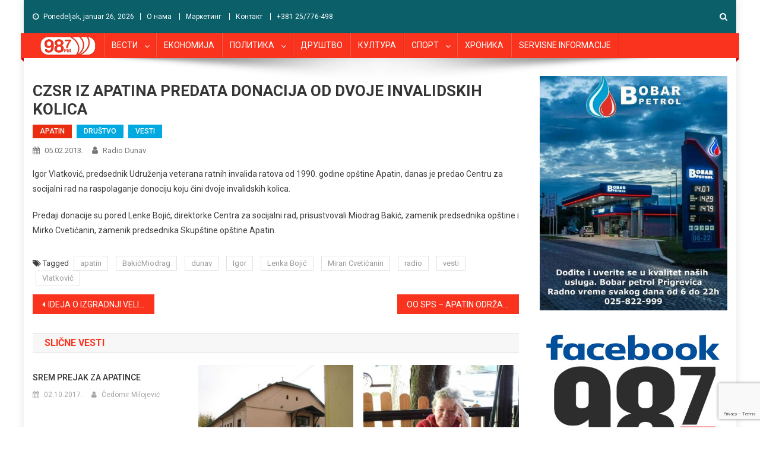

--- FILE ---
content_type: text/html; charset=UTF-8
request_url: https://www.radiodunav.com/czsr-iz-apatina-predata-donacija-od-dvoje-invalidskih-kolica/
body_size: 16683
content:
<!doctype html>
<html lang="sr-RS">
<head>
<meta charset="UTF-8">
<meta name="viewport" content="width=device-width, initial-scale=1">
<link rel="profile" href="http://gmpg.org/xfn/11">
    <link rel="shortcut icon" href="https://www.radiodunav.com/favicon.png"/>
<meta name='robots' content='index, follow, max-image-preview:large, max-snippet:-1, max-video-preview:-1' />

	<!-- This site is optimized with the Yoast SEO plugin v26.8 - https://yoast.com/product/yoast-seo-wordpress/ -->
	<title>CZSR IZ APATINA PREDATA DONACIJA OD DVOJE INVALIDSKIH KOLICA - Radio Dunav</title>
	<link rel="canonical" href="https://www.radiodunav.com/czsr-iz-apatina-predata-donacija-od-dvoje-invalidskih-kolica/" />
	<meta property="og:locale" content="sr_RS" />
	<meta property="og:type" content="article" />
	<meta property="og:title" content="CZSR IZ APATINA PREDATA DONACIJA OD DVOJE INVALIDSKIH KOLICA - Radio Dunav" />
	<meta property="og:description" content="Igor Vlatković, predsednik Udruženja veterana ratnih invalida ratova od 1990. godine opštine Apatin, danas je predao Centru za socijalni rad na raspolaganje donociju koju čini dvoje invalidskih kolica. Predaji donacije su pored Lenke Bojić, direktorke Centra za socijalni rad, prisustvovali Miodrag Bakić, zamenik predsednika opštine i Mirko Cvetićanin, zamenik predsednika Skupštine opštine Apatin." />
	<meta property="og:url" content="https://www.radiodunav.com/czsr-iz-apatina-predata-donacija-od-dvoje-invalidskih-kolica/" />
	<meta property="og:site_name" content="Radio Dunav" />
	<meta property="article:author" content="http://www.facebook.com/radiodunav.apatin" />
	<meta property="article:published_time" content="2013-02-05T15:59:24+00:00" />
	<meta property="article:modified_time" content="2013-02-08T11:18:34+00:00" />
	<meta name="author" content="Radio Dunav" />
	<meta name="twitter:card" content="summary_large_image" />
	<meta name="twitter:label1" content="Napisano od" />
	<meta name="twitter:data1" content="Radio Dunav" />
	<script type="application/ld+json" class="yoast-schema-graph">{"@context":"https://schema.org","@graph":[{"@type":"Article","@id":"https://www.radiodunav.com/czsr-iz-apatina-predata-donacija-od-dvoje-invalidskih-kolica/#article","isPartOf":{"@id":"https://www.radiodunav.com/czsr-iz-apatina-predata-donacija-od-dvoje-invalidskih-kolica/"},"author":{"name":"Radio Dunav","@id":"https://www.radiodunav.com/#/schema/person/80b9aca7a06d6ae02b83c4127dd39187"},"headline":"CZSR IZ APATINA PREDATA DONACIJA OD DVOJE INVALIDSKIH KOLICA","datePublished":"2013-02-05T15:59:24+00:00","dateModified":"2013-02-08T11:18:34+00:00","mainEntityOfPage":{"@id":"https://www.radiodunav.com/czsr-iz-apatina-predata-donacija-od-dvoje-invalidskih-kolica/"},"wordCount":67,"publisher":{"@id":"https://www.radiodunav.com/#organization"},"keywords":["apatin","BakićMiodrag","dunav","Igor","Lenka Bojić","Miran Cvetićanin","radio","vesti","Vlatković"],"articleSection":["APATIN","DRUŠTVO","VESTI"],"inLanguage":"sr-RS"},{"@type":"WebPage","@id":"https://www.radiodunav.com/czsr-iz-apatina-predata-donacija-od-dvoje-invalidskih-kolica/","url":"https://www.radiodunav.com/czsr-iz-apatina-predata-donacija-od-dvoje-invalidskih-kolica/","name":"CZSR IZ APATINA PREDATA DONACIJA OD DVOJE INVALIDSKIH KOLICA - Radio Dunav","isPartOf":{"@id":"https://www.radiodunav.com/#website"},"datePublished":"2013-02-05T15:59:24+00:00","dateModified":"2013-02-08T11:18:34+00:00","breadcrumb":{"@id":"https://www.radiodunav.com/czsr-iz-apatina-predata-donacija-od-dvoje-invalidskih-kolica/#breadcrumb"},"inLanguage":"sr-RS","potentialAction":[{"@type":"ReadAction","target":["https://www.radiodunav.com/czsr-iz-apatina-predata-donacija-od-dvoje-invalidskih-kolica/"]}]},{"@type":"BreadcrumbList","@id":"https://www.radiodunav.com/czsr-iz-apatina-predata-donacija-od-dvoje-invalidskih-kolica/#breadcrumb","itemListElement":[{"@type":"ListItem","position":1,"name":"Home","item":"https://www.radiodunav.com/"},{"@type":"ListItem","position":2,"name":"CZSR IZ APATINA PREDATA DONACIJA OD DVOJE INVALIDSKIH KOLICA"}]},{"@type":"WebSite","@id":"https://www.radiodunav.com/#website","url":"https://www.radiodunav.com/","name":"Radio Dunav","description":"98.7 Mhz  Apatin","publisher":{"@id":"https://www.radiodunav.com/#organization"},"potentialAction":[{"@type":"SearchAction","target":{"@type":"EntryPoint","urlTemplate":"https://www.radiodunav.com/?s={search_term_string}"},"query-input":{"@type":"PropertyValueSpecification","valueRequired":true,"valueName":"search_term_string"}}],"inLanguage":"sr-RS"},{"@type":"Organization","@id":"https://www.radiodunav.com/#organization","name":"Radio Dunav","url":"https://www.radiodunav.com/","logo":{"@type":"ImageObject","inLanguage":"sr-RS","@id":"https://www.radiodunav.com/#/schema/logo/image/","url":"https://www.radiodunav.com/wp-content/uploads/2018/11/cropped-radiodunav-logo-Plavi-306-1.png","contentUrl":"https://www.radiodunav.com/wp-content/uploads/2018/11/cropped-radiodunav-logo-Plavi-306-1.png","width":106,"height":45,"caption":"Radio Dunav"},"image":{"@id":"https://www.radiodunav.com/#/schema/logo/image/"}},{"@type":"Person","@id":"https://www.radiodunav.com/#/schema/person/80b9aca7a06d6ae02b83c4127dd39187","name":"Radio Dunav","description":"Radio Dunav Apatin 98.7 Mhz","sameAs":["https://www.radiodunav.com","http://www.facebook.com/radiodunav.apatin","http://www.youtube.com/user/RadioDunav"],"url":"https://www.radiodunav.com/author/radiodunav/"}]}</script>
	<!-- / Yoast SEO plugin. -->


<link rel='dns-prefetch' href='//fonts.googleapis.com' />
<link rel="alternate" type="application/rss+xml" title="Radio Dunav &raquo; dovod" href="https://www.radiodunav.com/feed/" />
<link rel="alternate" type="application/rss+xml" title="Radio Dunav &raquo; dovod komentara" href="https://www.radiodunav.com/comments/feed/" />
<link rel="alternate" title="oEmbed (JSON)" type="application/json+oembed" href="https://www.radiodunav.com/wp-json/oembed/1.0/embed?url=https%3A%2F%2Fwww.radiodunav.com%2Fczsr-iz-apatina-predata-donacija-od-dvoje-invalidskih-kolica%2F" />
<link rel="alternate" title="oEmbed (XML)" type="text/xml+oembed" href="https://www.radiodunav.com/wp-json/oembed/1.0/embed?url=https%3A%2F%2Fwww.radiodunav.com%2Fczsr-iz-apatina-predata-donacija-od-dvoje-invalidskih-kolica%2F&#038;format=xml" />
<style id='wp-img-auto-sizes-contain-inline-css' type='text/css'>
img:is([sizes=auto i],[sizes^="auto," i]){contain-intrinsic-size:3000px 1500px}
/*# sourceURL=wp-img-auto-sizes-contain-inline-css */
</style>
<style id='wp-emoji-styles-inline-css' type='text/css'>

	img.wp-smiley, img.emoji {
		display: inline !important;
		border: none !important;
		box-shadow: none !important;
		height: 1em !important;
		width: 1em !important;
		margin: 0 0.07em !important;
		vertical-align: -0.1em !important;
		background: none !important;
		padding: 0 !important;
	}
/*# sourceURL=wp-emoji-styles-inline-css */
</style>
<style id='wp-block-library-inline-css' type='text/css'>
:root{--wp-block-synced-color:#7a00df;--wp-block-synced-color--rgb:122,0,223;--wp-bound-block-color:var(--wp-block-synced-color);--wp-editor-canvas-background:#ddd;--wp-admin-theme-color:#007cba;--wp-admin-theme-color--rgb:0,124,186;--wp-admin-theme-color-darker-10:#006ba1;--wp-admin-theme-color-darker-10--rgb:0,107,160.5;--wp-admin-theme-color-darker-20:#005a87;--wp-admin-theme-color-darker-20--rgb:0,90,135;--wp-admin-border-width-focus:2px}@media (min-resolution:192dpi){:root{--wp-admin-border-width-focus:1.5px}}.wp-element-button{cursor:pointer}:root .has-very-light-gray-background-color{background-color:#eee}:root .has-very-dark-gray-background-color{background-color:#313131}:root .has-very-light-gray-color{color:#eee}:root .has-very-dark-gray-color{color:#313131}:root .has-vivid-green-cyan-to-vivid-cyan-blue-gradient-background{background:linear-gradient(135deg,#00d084,#0693e3)}:root .has-purple-crush-gradient-background{background:linear-gradient(135deg,#34e2e4,#4721fb 50%,#ab1dfe)}:root .has-hazy-dawn-gradient-background{background:linear-gradient(135deg,#faaca8,#dad0ec)}:root .has-subdued-olive-gradient-background{background:linear-gradient(135deg,#fafae1,#67a671)}:root .has-atomic-cream-gradient-background{background:linear-gradient(135deg,#fdd79a,#004a59)}:root .has-nightshade-gradient-background{background:linear-gradient(135deg,#330968,#31cdcf)}:root .has-midnight-gradient-background{background:linear-gradient(135deg,#020381,#2874fc)}:root{--wp--preset--font-size--normal:16px;--wp--preset--font-size--huge:42px}.has-regular-font-size{font-size:1em}.has-larger-font-size{font-size:2.625em}.has-normal-font-size{font-size:var(--wp--preset--font-size--normal)}.has-huge-font-size{font-size:var(--wp--preset--font-size--huge)}.has-text-align-center{text-align:center}.has-text-align-left{text-align:left}.has-text-align-right{text-align:right}.has-fit-text{white-space:nowrap!important}#end-resizable-editor-section{display:none}.aligncenter{clear:both}.items-justified-left{justify-content:flex-start}.items-justified-center{justify-content:center}.items-justified-right{justify-content:flex-end}.items-justified-space-between{justify-content:space-between}.screen-reader-text{border:0;clip-path:inset(50%);height:1px;margin:-1px;overflow:hidden;padding:0;position:absolute;width:1px;word-wrap:normal!important}.screen-reader-text:focus{background-color:#ddd;clip-path:none;color:#444;display:block;font-size:1em;height:auto;left:5px;line-height:normal;padding:15px 23px 14px;text-decoration:none;top:5px;width:auto;z-index:100000}html :where(.has-border-color){border-style:solid}html :where([style*=border-top-color]){border-top-style:solid}html :where([style*=border-right-color]){border-right-style:solid}html :where([style*=border-bottom-color]){border-bottom-style:solid}html :where([style*=border-left-color]){border-left-style:solid}html :where([style*=border-width]){border-style:solid}html :where([style*=border-top-width]){border-top-style:solid}html :where([style*=border-right-width]){border-right-style:solid}html :where([style*=border-bottom-width]){border-bottom-style:solid}html :where([style*=border-left-width]){border-left-style:solid}html :where(img[class*=wp-image-]){height:auto;max-width:100%}:where(figure){margin:0 0 1em}html :where(.is-position-sticky){--wp-admin--admin-bar--position-offset:var(--wp-admin--admin-bar--height,0px)}@media screen and (max-width:600px){html :where(.is-position-sticky){--wp-admin--admin-bar--position-offset:0px}}

/*# sourceURL=wp-block-library-inline-css */
</style><style id='global-styles-inline-css' type='text/css'>
:root{--wp--preset--aspect-ratio--square: 1;--wp--preset--aspect-ratio--4-3: 4/3;--wp--preset--aspect-ratio--3-4: 3/4;--wp--preset--aspect-ratio--3-2: 3/2;--wp--preset--aspect-ratio--2-3: 2/3;--wp--preset--aspect-ratio--16-9: 16/9;--wp--preset--aspect-ratio--9-16: 9/16;--wp--preset--color--black: #000000;--wp--preset--color--cyan-bluish-gray: #abb8c3;--wp--preset--color--white: #ffffff;--wp--preset--color--pale-pink: #f78da7;--wp--preset--color--vivid-red: #cf2e2e;--wp--preset--color--luminous-vivid-orange: #ff6900;--wp--preset--color--luminous-vivid-amber: #fcb900;--wp--preset--color--light-green-cyan: #7bdcb5;--wp--preset--color--vivid-green-cyan: #00d084;--wp--preset--color--pale-cyan-blue: #8ed1fc;--wp--preset--color--vivid-cyan-blue: #0693e3;--wp--preset--color--vivid-purple: #9b51e0;--wp--preset--gradient--vivid-cyan-blue-to-vivid-purple: linear-gradient(135deg,rgb(6,147,227) 0%,rgb(155,81,224) 100%);--wp--preset--gradient--light-green-cyan-to-vivid-green-cyan: linear-gradient(135deg,rgb(122,220,180) 0%,rgb(0,208,130) 100%);--wp--preset--gradient--luminous-vivid-amber-to-luminous-vivid-orange: linear-gradient(135deg,rgb(252,185,0) 0%,rgb(255,105,0) 100%);--wp--preset--gradient--luminous-vivid-orange-to-vivid-red: linear-gradient(135deg,rgb(255,105,0) 0%,rgb(207,46,46) 100%);--wp--preset--gradient--very-light-gray-to-cyan-bluish-gray: linear-gradient(135deg,rgb(238,238,238) 0%,rgb(169,184,195) 100%);--wp--preset--gradient--cool-to-warm-spectrum: linear-gradient(135deg,rgb(74,234,220) 0%,rgb(151,120,209) 20%,rgb(207,42,186) 40%,rgb(238,44,130) 60%,rgb(251,105,98) 80%,rgb(254,248,76) 100%);--wp--preset--gradient--blush-light-purple: linear-gradient(135deg,rgb(255,206,236) 0%,rgb(152,150,240) 100%);--wp--preset--gradient--blush-bordeaux: linear-gradient(135deg,rgb(254,205,165) 0%,rgb(254,45,45) 50%,rgb(107,0,62) 100%);--wp--preset--gradient--luminous-dusk: linear-gradient(135deg,rgb(255,203,112) 0%,rgb(199,81,192) 50%,rgb(65,88,208) 100%);--wp--preset--gradient--pale-ocean: linear-gradient(135deg,rgb(255,245,203) 0%,rgb(182,227,212) 50%,rgb(51,167,181) 100%);--wp--preset--gradient--electric-grass: linear-gradient(135deg,rgb(202,248,128) 0%,rgb(113,206,126) 100%);--wp--preset--gradient--midnight: linear-gradient(135deg,rgb(2,3,129) 0%,rgb(40,116,252) 100%);--wp--preset--font-size--small: 13px;--wp--preset--font-size--medium: 20px;--wp--preset--font-size--large: 36px;--wp--preset--font-size--x-large: 42px;--wp--preset--spacing--20: 0.44rem;--wp--preset--spacing--30: 0.67rem;--wp--preset--spacing--40: 1rem;--wp--preset--spacing--50: 1.5rem;--wp--preset--spacing--60: 2.25rem;--wp--preset--spacing--70: 3.38rem;--wp--preset--spacing--80: 5.06rem;--wp--preset--shadow--natural: 6px 6px 9px rgba(0, 0, 0, 0.2);--wp--preset--shadow--deep: 12px 12px 50px rgba(0, 0, 0, 0.4);--wp--preset--shadow--sharp: 6px 6px 0px rgba(0, 0, 0, 0.2);--wp--preset--shadow--outlined: 6px 6px 0px -3px rgb(255, 255, 255), 6px 6px rgb(0, 0, 0);--wp--preset--shadow--crisp: 6px 6px 0px rgb(0, 0, 0);}:where(.is-layout-flex){gap: 0.5em;}:where(.is-layout-grid){gap: 0.5em;}body .is-layout-flex{display: flex;}.is-layout-flex{flex-wrap: wrap;align-items: center;}.is-layout-flex > :is(*, div){margin: 0;}body .is-layout-grid{display: grid;}.is-layout-grid > :is(*, div){margin: 0;}:where(.wp-block-columns.is-layout-flex){gap: 2em;}:where(.wp-block-columns.is-layout-grid){gap: 2em;}:where(.wp-block-post-template.is-layout-flex){gap: 1.25em;}:where(.wp-block-post-template.is-layout-grid){gap: 1.25em;}.has-black-color{color: var(--wp--preset--color--black) !important;}.has-cyan-bluish-gray-color{color: var(--wp--preset--color--cyan-bluish-gray) !important;}.has-white-color{color: var(--wp--preset--color--white) !important;}.has-pale-pink-color{color: var(--wp--preset--color--pale-pink) !important;}.has-vivid-red-color{color: var(--wp--preset--color--vivid-red) !important;}.has-luminous-vivid-orange-color{color: var(--wp--preset--color--luminous-vivid-orange) !important;}.has-luminous-vivid-amber-color{color: var(--wp--preset--color--luminous-vivid-amber) !important;}.has-light-green-cyan-color{color: var(--wp--preset--color--light-green-cyan) !important;}.has-vivid-green-cyan-color{color: var(--wp--preset--color--vivid-green-cyan) !important;}.has-pale-cyan-blue-color{color: var(--wp--preset--color--pale-cyan-blue) !important;}.has-vivid-cyan-blue-color{color: var(--wp--preset--color--vivid-cyan-blue) !important;}.has-vivid-purple-color{color: var(--wp--preset--color--vivid-purple) !important;}.has-black-background-color{background-color: var(--wp--preset--color--black) !important;}.has-cyan-bluish-gray-background-color{background-color: var(--wp--preset--color--cyan-bluish-gray) !important;}.has-white-background-color{background-color: var(--wp--preset--color--white) !important;}.has-pale-pink-background-color{background-color: var(--wp--preset--color--pale-pink) !important;}.has-vivid-red-background-color{background-color: var(--wp--preset--color--vivid-red) !important;}.has-luminous-vivid-orange-background-color{background-color: var(--wp--preset--color--luminous-vivid-orange) !important;}.has-luminous-vivid-amber-background-color{background-color: var(--wp--preset--color--luminous-vivid-amber) !important;}.has-light-green-cyan-background-color{background-color: var(--wp--preset--color--light-green-cyan) !important;}.has-vivid-green-cyan-background-color{background-color: var(--wp--preset--color--vivid-green-cyan) !important;}.has-pale-cyan-blue-background-color{background-color: var(--wp--preset--color--pale-cyan-blue) !important;}.has-vivid-cyan-blue-background-color{background-color: var(--wp--preset--color--vivid-cyan-blue) !important;}.has-vivid-purple-background-color{background-color: var(--wp--preset--color--vivid-purple) !important;}.has-black-border-color{border-color: var(--wp--preset--color--black) !important;}.has-cyan-bluish-gray-border-color{border-color: var(--wp--preset--color--cyan-bluish-gray) !important;}.has-white-border-color{border-color: var(--wp--preset--color--white) !important;}.has-pale-pink-border-color{border-color: var(--wp--preset--color--pale-pink) !important;}.has-vivid-red-border-color{border-color: var(--wp--preset--color--vivid-red) !important;}.has-luminous-vivid-orange-border-color{border-color: var(--wp--preset--color--luminous-vivid-orange) !important;}.has-luminous-vivid-amber-border-color{border-color: var(--wp--preset--color--luminous-vivid-amber) !important;}.has-light-green-cyan-border-color{border-color: var(--wp--preset--color--light-green-cyan) !important;}.has-vivid-green-cyan-border-color{border-color: var(--wp--preset--color--vivid-green-cyan) !important;}.has-pale-cyan-blue-border-color{border-color: var(--wp--preset--color--pale-cyan-blue) !important;}.has-vivid-cyan-blue-border-color{border-color: var(--wp--preset--color--vivid-cyan-blue) !important;}.has-vivid-purple-border-color{border-color: var(--wp--preset--color--vivid-purple) !important;}.has-vivid-cyan-blue-to-vivid-purple-gradient-background{background: var(--wp--preset--gradient--vivid-cyan-blue-to-vivid-purple) !important;}.has-light-green-cyan-to-vivid-green-cyan-gradient-background{background: var(--wp--preset--gradient--light-green-cyan-to-vivid-green-cyan) !important;}.has-luminous-vivid-amber-to-luminous-vivid-orange-gradient-background{background: var(--wp--preset--gradient--luminous-vivid-amber-to-luminous-vivid-orange) !important;}.has-luminous-vivid-orange-to-vivid-red-gradient-background{background: var(--wp--preset--gradient--luminous-vivid-orange-to-vivid-red) !important;}.has-very-light-gray-to-cyan-bluish-gray-gradient-background{background: var(--wp--preset--gradient--very-light-gray-to-cyan-bluish-gray) !important;}.has-cool-to-warm-spectrum-gradient-background{background: var(--wp--preset--gradient--cool-to-warm-spectrum) !important;}.has-blush-light-purple-gradient-background{background: var(--wp--preset--gradient--blush-light-purple) !important;}.has-blush-bordeaux-gradient-background{background: var(--wp--preset--gradient--blush-bordeaux) !important;}.has-luminous-dusk-gradient-background{background: var(--wp--preset--gradient--luminous-dusk) !important;}.has-pale-ocean-gradient-background{background: var(--wp--preset--gradient--pale-ocean) !important;}.has-electric-grass-gradient-background{background: var(--wp--preset--gradient--electric-grass) !important;}.has-midnight-gradient-background{background: var(--wp--preset--gradient--midnight) !important;}.has-small-font-size{font-size: var(--wp--preset--font-size--small) !important;}.has-medium-font-size{font-size: var(--wp--preset--font-size--medium) !important;}.has-large-font-size{font-size: var(--wp--preset--font-size--large) !important;}.has-x-large-font-size{font-size: var(--wp--preset--font-size--x-large) !important;}
/*# sourceURL=global-styles-inline-css */
</style>

<style id='classic-theme-styles-inline-css' type='text/css'>
/*! This file is auto-generated */
.wp-block-button__link{color:#fff;background-color:#32373c;border-radius:9999px;box-shadow:none;text-decoration:none;padding:calc(.667em + 2px) calc(1.333em + 2px);font-size:1.125em}.wp-block-file__button{background:#32373c;color:#fff;text-decoration:none}
/*# sourceURL=/wp-includes/css/classic-themes.min.css */
</style>
<link rel='stylesheet' id='contact-form-7-css' href='https://www.radiodunav.com/wp-content/plugins/contact-form-7/includes/css/styles.css?ver=6.1.4' type='text/css' media='all' />
<link rel='stylesheet' id='news-portal-fonts-css' href='https://fonts.googleapis.com/css?family=Roboto+Condensed%3A300italic%2C400italic%2C700italic%2C400%2C300%2C700%7CRoboto%3A300%2C400%2C400i%2C500%2C700%7CTitillium+Web%3A400%2C600%2C700%2C300&#038;subset=latin%2Clatin-ext' type='text/css' media='all' />
<link rel='stylesheet' id='font-awesome-css' href='https://www.radiodunav.com/wp-content/themes/news-portal/assets/library/font-awesome/css/font-awesome.min.css?ver=4.7.0' type='text/css' media='all' />
<link rel='stylesheet' id='lightslider-style-css' href='https://www.radiodunav.com/wp-content/themes/news-portal/assets/library/lightslider/css/lightslider.min.css?ver=1.1.6' type='text/css' media='all' />
<link rel='stylesheet' id='news-portal-style-css' href='https://www.radiodunav.com/wp-content/themes/news-portal/style.css?ver=22.1.9' type='text/css' media='all' />
<style id='news-portal-style-inline-css' type='text/css'>
.category-button.np-cat-22740 a{background:#00a9e0}
.category-button.np-cat-22740 a:hover{background:#0077ae}
.np-block-title .np-cat-22740{color:#00a9e0}
.category-button.np-cat-17 a{background:#ea2d10}
.category-button.np-cat-17 a:hover{background:#b80000}
.np-block-title .np-cat-17{color:#ea2d10}
.category-button.np-cat-4844 a{background:#00a9e0}
.category-button.np-cat-4844 a:hover{background:#0077ae}
.np-block-title .np-cat-4844{color:#00a9e0}
.category-button.np-cat-3141 a{background:#00a9e0}
.category-button.np-cat-3141 a:hover{background:#0077ae}
.np-block-title .np-cat-3141{color:#00a9e0}
.category-button.np-cat-7085 a{background:#00a9e0}
.category-button.np-cat-7085 a:hover{background:#0077ae}
.np-block-title .np-cat-7085{color:#00a9e0}
.category-button.np-cat-39 a{background:#00a9e0}
.category-button.np-cat-39 a:hover{background:#0077ae}
.np-block-title .np-cat-39{color:#00a9e0}
.category-button.np-cat-21 a{background:#00a9e0}
.category-button.np-cat-21 a:hover{background:#0077ae}
.np-block-title .np-cat-21{color:#00a9e0}
.category-button.np-cat-26 a{background:#00a9e0}
.category-button.np-cat-26 a:hover{background:#0077ae}
.np-block-title .np-cat-26{color:#00a9e0}
.category-button.np-cat-12467 a{background:#00a9e0}
.category-button.np-cat-12467 a:hover{background:#0077ae}
.np-block-title .np-cat-12467{color:#00a9e0}
.category-button.np-cat-30 a{background:#00a9e0}
.category-button.np-cat-30 a:hover{background:#0077ae}
.np-block-title .np-cat-30{color:#00a9e0}
.category-button.np-cat-23 a{background:#00a9e0}
.category-button.np-cat-23 a:hover{background:#0077ae}
.np-block-title .np-cat-23{color:#00a9e0}
.category-button.np-cat-7083 a{background:#00a9e0}
.category-button.np-cat-7083 a:hover{background:#0077ae}
.np-block-title .np-cat-7083{color:#00a9e0}
.category-button.np-cat-28 a{background:#00a9e0}
.category-button.np-cat-28 a:hover{background:#0077ae}
.np-block-title .np-cat-28{color:#00a9e0}
.category-button.np-cat-16825 a{background:#00a9e0}
.category-button.np-cat-16825 a:hover{background:#0077ae}
.np-block-title .np-cat-16825{color:#00a9e0}
.category-button.np-cat-16826 a{background:#00a9e0}
.category-button.np-cat-16826 a:hover{background:#0077ae}
.np-block-title .np-cat-16826{color:#00a9e0}
.category-button.np-cat-21562 a{background:#00a9e0}
.category-button.np-cat-21562 a:hover{background:#0077ae}
.np-block-title .np-cat-21562{color:#00a9e0}
.category-button.np-cat-31 a{background:#00a9e0}
.category-button.np-cat-31 a:hover{background:#0077ae}
.np-block-title .np-cat-31{color:#00a9e0}
.category-button.np-cat-24 a{background:#00a9e0}
.category-button.np-cat-24 a:hover{background:#0077ae}
.np-block-title .np-cat-24{color:#00a9e0}
.category-button.np-cat-32 a{background:#00a9e0}
.category-button.np-cat-32 a:hover{background:#0077ae}
.np-block-title .np-cat-32{color:#00a9e0}
.category-button.np-cat-33 a{background:#00a9e0}
.category-button.np-cat-33 a:hover{background:#0077ae}
.np-block-title .np-cat-33{color:#00a9e0}
.category-button.np-cat-22 a{background:#00a9e0}
.category-button.np-cat-22 a:hover{background:#0077ae}
.np-block-title .np-cat-22{color:#00a9e0}
.category-button.np-cat-10740 a{background:#00a9e0}
.category-button.np-cat-10740 a:hover{background:#0077ae}
.np-block-title .np-cat-10740{color:#00a9e0}
.category-button.np-cat-2750 a{background:#00a9e0}
.category-button.np-cat-2750 a:hover{background:#0077ae}
.np-block-title .np-cat-2750{color:#00a9e0}
.category-button.np-cat-12528 a{background:#00a9e0}
.category-button.np-cat-12528 a:hover{background:#0077ae}
.np-block-title .np-cat-12528{color:#00a9e0}
.category-button.np-cat-2635 a{background:#00a9e0}
.category-button.np-cat-2635 a:hover{background:#0077ae}
.np-block-title .np-cat-2635{color:#00a9e0}
.category-button.np-cat-29 a{background:#00a9e0}
.category-button.np-cat-29 a:hover{background:#0077ae}
.np-block-title .np-cat-29{color:#00a9e0}
.category-button.np-cat-18 a{background:#00a9e0}
.category-button.np-cat-18 a:hover{background:#0077ae}
.np-block-title .np-cat-18{color:#00a9e0}
.category-button.np-cat-5040 a{background:#00a9e0}
.category-button.np-cat-5040 a:hover{background:#0077ae}
.np-block-title .np-cat-5040{color:#00a9e0}
.category-button.np-cat-19 a{background:#00a9e0}
.category-button.np-cat-19 a:hover{background:#0077ae}
.np-block-title .np-cat-19{color:#00a9e0}
.category-button.np-cat-1 a{background:#00a9e0}
.category-button.np-cat-1 a:hover{background:#0077ae}
.np-block-title .np-cat-1{color:#00a9e0}
.category-button.np-cat-27 a{background:#00a9e0}
.category-button.np-cat-27 a:hover{background:#0077ae}
.np-block-title .np-cat-27{color:#00a9e0}
.category-button.np-cat-20 a{background:#00a9e0}
.category-button.np-cat-20 a:hover{background:#0077ae}
.np-block-title .np-cat-20{color:#00a9e0}
.category-button.np-cat-40 a{background:#00a9e0}
.category-button.np-cat-40 a:hover{background:#0077ae}
.np-block-title .np-cat-40{color:#00a9e0}
.category-button.np-cat-25 a{background:#9a00a5}
.category-button.np-cat-25 a:hover{background:#680073}
.np-block-title .np-cat-25{color:#9a00a5}
.category-button.np-cat-12289 a{background:#00a9e0}
.category-button.np-cat-12289 a:hover{background:#0077ae}
.np-block-title .np-cat-12289{color:#00a9e0}
.category-button.np-cat-14747 a{background:#00a9e0}
.category-button.np-cat-14747 a:hover{background:#0077ae}
.np-block-title .np-cat-14747{color:#00a9e0}
.category-button.np-cat-25184 a{background:#00a9e0}
.category-button.np-cat-25184 a:hover{background:#0077ae}
.np-block-title .np-cat-25184{color:#00a9e0}
.navigation .nav-links a,.bttn,button,input[type='button'],input[type='reset'],input[type='submit'],.navigation .nav-links a:hover,.bttn:hover,button,input[type='button']:hover,input[type='reset']:hover,input[type='submit']:hover,.widget_search .search-submit,.edit-link .post-edit-link,.reply .comment-reply-link,.np-top-header-wrap,.np-header-menu-wrapper,#site-navigation ul.sub-menu,#site-navigation ul.children,.np-header-menu-wrapper::before,.np-header-menu-wrapper::after,.np-header-search-wrapper .search-form-main .search-submit,.news_portal_slider .lSAction > a:hover,.news_portal_default_tabbed ul.widget-tabs li,.np-full-width-title-nav-wrap .carousel-nav-action .carousel-controls:hover,.news_portal_social_media .social-link a,.np-archive-more .np-button:hover,.error404 .page-title,#np-scrollup,.news_portal_featured_slider .slider-posts .lSAction > a:hover,div.wpforms-container-full .wpforms-form input[type='submit'],div.wpforms-container-full .wpforms-form button[type='submit'],div.wpforms-container-full .wpforms-form .wpforms-page-button,div.wpforms-container-full .wpforms-form input[type='submit']:hover,div.wpforms-container-full .wpforms-form button[type='submit']:hover,div.wpforms-container-full .wpforms-form .wpforms-page-button:hover{background:#f9331d}
.home .np-home-icon a,.np-home-icon a:hover,#site-navigation ul li:hover > a,#site-navigation ul li.current-menu-item > a,#site-navigation ul li.current_page_item > a,#site-navigation ul li.current-menu-ancestor > a,.news_portal_default_tabbed ul.widget-tabs li.ui-tabs-active,.news_portal_default_tabbed ul.widget-tabs li:hover{background:#c70100}
.np-header-menu-block-wrap::before,.np-header-menu-block-wrap::after{border-right-color:#c70100}
a,a:hover,a:focus,a:active,.widget a:hover,.widget a:hover::before,.widget li:hover::before,.entry-footer a:hover,.comment-author .fn .url:hover,#cancel-comment-reply-link,#cancel-comment-reply-link:before,.logged-in-as a,.np-slide-content-wrap .post-title a:hover,#top-footer .widget a:hover,#top-footer .widget a:hover:before,#top-footer .widget li:hover:before,.news_portal_featured_posts .np-single-post .np-post-content .np-post-title a:hover,.news_portal_fullwidth_posts .np-single-post .np-post-title a:hover,.news_portal_block_posts .layout3 .np-primary-block-wrap .np-single-post .np-post-title a:hover,.news_portal_featured_posts .layout2 .np-single-post-wrap .np-post-content .np-post-title a:hover,.np-block-title,.widget-title,.page-header .page-title,.np-related-title,.np-post-meta span:hover,.np-post-meta span a:hover,.news_portal_featured_posts .layout2 .np-single-post-wrap .np-post-content .np-post-meta span:hover,.news_portal_featured_posts .layout2 .np-single-post-wrap .np-post-content .np-post-meta span a:hover,.np-post-title.small-size a:hover,#footer-navigation ul li a:hover,.entry-title a:hover,.entry-meta span a:hover,.entry-meta span:hover,.np-post-meta span:hover,.np-post-meta span a:hover,.news_portal_featured_posts .np-single-post-wrap .np-post-content .np-post-meta span:hover,.news_portal_featured_posts .np-single-post-wrap .np-post-content .np-post-meta span a:hover,.news_portal_featured_slider .featured-posts .np-single-post .np-post-content .np-post-title a:hover{color:#f9331d}
.navigation .nav-links a,.bttn,button,input[type='button'],input[type='reset'],input[type='submit'],.widget_search .search-submit,.np-archive-more .np-button:hover{border-color:#f9331d}
.comment-list .comment-body,.np-header-search-wrapper .search-form-main{border-top-color:#f9331d}
.np-header-search-wrapper .search-form-main:before{border-bottom-color:#f9331d}
@media (max-width:768px){#site-navigation,.main-small-navigation li.current-menu-item > .sub-toggle i{background:#f9331d !important}}
.site-title,.site-description{position:absolute;clip:rect(1px,1px,1px,1px)}
/*# sourceURL=news-portal-style-inline-css */
</style>
<link rel='stylesheet' id='news-portal-responsive-style-css' href='https://www.radiodunav.com/wp-content/themes/news-portal/assets/css/np-responsive.css?ver=1.0.0' type='text/css' media='all' />
<script type="text/javascript" src="https://www.radiodunav.com/wp-includes/js/jquery/jquery.min.js?ver=3.7.1" id="jquery-core-js"></script>
<script type="text/javascript" src="https://www.radiodunav.com/wp-includes/js/jquery/jquery-migrate.min.js?ver=3.4.1" id="jquery-migrate-js"></script>
<link rel="https://api.w.org/" href="https://www.radiodunav.com/wp-json/" /><link rel="alternate" title="JSON" type="application/json" href="https://www.radiodunav.com/wp-json/wp/v2/posts/599" /><link rel="EditURI" type="application/rsd+xml" title="RSD" href="https://www.radiodunav.com/xmlrpc.php?rsd" />
<meta name="generator" content="WordPress 6.9" />
<link rel='shortlink' href='https://www.radiodunav.com/?p=599' />
<!-- Google tag (gtag.js) -->
<script async src="https://www.googletagmanager.com/gtag/js?id=G-3GN6Q22289"></script>
<script>
  window.dataLayer = window.dataLayer || [];
  function gtag(){dataLayer.push(arguments);}
  gtag('js', new Date());

  gtag('config', 'G-3GN6Q22289');
</script><link rel="icon" href="https://www.radiodunav.com/wp-content/uploads/2018/11/cropped-favicon512-32x32.png" sizes="32x32" />
<link rel="icon" href="https://www.radiodunav.com/wp-content/uploads/2018/11/cropped-favicon512-192x192.png" sizes="192x192" />
<link rel="apple-touch-icon" href="https://www.radiodunav.com/wp-content/uploads/2018/11/cropped-favicon512-180x180.png" />
<meta name="msapplication-TileImage" content="https://www.radiodunav.com/wp-content/uploads/2018/11/cropped-favicon512-270x270.png" />
	<meta property="fb:app_id" content="700009492947558" />
<link rel='stylesheet' id='mediaelement-css' href='https://www.radiodunav.com/wp-includes/js/mediaelement/mediaelementplayer-legacy.min.css?ver=4.2.17' type='text/css' media='all' />
<link rel='stylesheet' id='wp-mediaelement-css' href='https://www.radiodunav.com/wp-includes/js/mediaelement/wp-mediaelement.min.css?ver=6.9' type='text/css' media='all' />
</head>

<body class="wp-singular post-template-default single single-post postid-599 single-format-standard wp-custom-logo wp-theme-news-portal group-blog right-sidebar boxed_layout">

	
<div id="page" class="site">
	<div class="np-top-header-wrap dark-bg"><div class="mt-container d-flex justify-content-between">        <div class="np-top-left-section-wrapper">
            <div class="date-section">Ponedeljak, januar 26, 2026</div>
                            <nav id="top-navigation" class="top-navigation" role="navigation">
                    <div class="menu-above-container"><ul id="top-menu" class="menu"><li id="menu-item-49" class="menu-item menu-item-type-post_type menu-item-object-page menu-item-49"><a href="https://www.radiodunav.com/o-nama/">О нама</a></li>
<li id="menu-item-48" class="menu-item menu-item-type-post_type menu-item-object-page menu-item-48"><a href="https://www.radiodunav.com/marketing/">Маркетинг</a></li>
<li id="menu-item-47" class="menu-item menu-item-type-post_type menu-item-object-page menu-item-47"><a href="https://www.radiodunav.com/kontakt/">Контакт</a></li>
<li id="menu-item-51783" class="menu-item menu-item-type-custom menu-item-object-custom menu-item-51783"><a href="tel:%20+38125776498">+381 25/776-498</a></li>
</ul></div>                </nav><!-- #site-navigation -->
                    </div><!-- .np-top-left-section-wrapper -->

        <div class="np-header-search-wrapper">
            <span class="search-main"><i class="fa fa-search"></i></span>
            <div class="search-form-main np-clearfix">
                <form role="search" method="get" class="search-form" action="https://www.radiodunav.com/">
				<label>
					<span class="screen-reader-text">Pretraga za:</span>
					<input type="search" class="search-field" placeholder="Pretraga &hellip;" value="" name="s" />
				</label>
				<input type="submit" class="search-submit" value="Pretraži" />
			</form>            </div>
        </div>
        </div><!-- .mt-container --></div><!-- .np-top-header-wrap -->
	<header id="masthead" class="site-header" role="banner">        <div id="np-menu-wrap" class="np-header-menu-wrapper">
            <div class="np-header-menu-block-wrap">
                <div class="mt-container">

                                        <div class="np-home-icon">
                        <a href="https://www.radiodunav.com/" rel="home">
                            <img src="https://www.radiodunav.com/wp-content/themes/news-portal/assets/images/radiodunav-logo-Beli-306-1.png">
                        </a>
                    </div>
                    <a href="javascript:void(0)" class="menu-toggle hide"> <i class="fa fa-navicon"> </i> </a>
                    <nav id="site-navigation" class="main-navigation" role="navigation">
                        <div class="menu-top_menu-container"><ul id="primary-menu" class="menu"><li id="menu-item-110" class="menu-item menu-item-type-taxonomy menu-item-object-category current-post-ancestor current-menu-parent current-post-parent menu-item-has-children menu-item-110"><a href="https://www.radiodunav.com/category/vesti/">ВЕСТИ</a>
<ul class="sub-menu">
	<li id="menu-item-111" class="menu-item menu-item-type-taxonomy menu-item-object-category current-post-ancestor current-menu-parent current-post-parent menu-item-111"><a href="https://www.radiodunav.com/category/vesti/apatin-vesti/">АПАТИН</a></li>
	<li id="menu-item-114" class="menu-item menu-item-type-taxonomy menu-item-object-category menu-item-114"><a href="https://www.radiodunav.com/category/vesti/vojvodina/">ВОЈВОДИНА</a></li>
	<li id="menu-item-112" class="menu-item menu-item-type-taxonomy menu-item-object-category menu-item-112"><a href="https://www.radiodunav.com/category/vesti/srbija/">СРБИЈА</a></li>
	<li id="menu-item-113" class="menu-item menu-item-type-taxonomy menu-item-object-category menu-item-113"><a href="https://www.radiodunav.com/category/vesti/svet/">СВЕТ</a></li>
</ul>
</li>
<li id="menu-item-100" class="menu-item menu-item-type-taxonomy menu-item-object-category menu-item-100"><a href="https://www.radiodunav.com/category/ekonomija/">ЕКОНОМИЈА</a></li>
<li id="menu-item-104" class="menu-item menu-item-type-taxonomy menu-item-object-category menu-item-has-children menu-item-104"><a href="https://www.radiodunav.com/category/politika/">ПОЛИТИКА</a>
<ul class="sub-menu">
	<li id="menu-item-102128" class="menu-item menu-item-type-taxonomy menu-item-object-category menu-item-102128"><a href="https://www.radiodunav.com/category/izbori-2020/">IZBORI 2023</a></li>
</ul>
</li>
<li id="menu-item-158" class="menu-item menu-item-type-taxonomy menu-item-object-category current-post-ancestor current-menu-parent current-post-parent menu-item-158"><a href="https://www.radiodunav.com/category/drustvo/">ДРУШТВО</a></li>
<li id="menu-item-103" class="menu-item menu-item-type-taxonomy menu-item-object-category menu-item-103"><a href="https://www.radiodunav.com/category/kultura/">КУЛТУРА</a></li>
<li id="menu-item-105" class="menu-item menu-item-type-taxonomy menu-item-object-category menu-item-has-children menu-item-105"><a href="https://www.radiodunav.com/category/sport/">СПОРТ</a>
<ul class="sub-menu">
	<li id="menu-item-106" class="menu-item menu-item-type-taxonomy menu-item-object-category menu-item-106"><a href="https://www.radiodunav.com/category/sport/fudbal/">ФУДБАЛ</a></li>
	<li id="menu-item-107" class="menu-item menu-item-type-taxonomy menu-item-object-category menu-item-107"><a href="https://www.radiodunav.com/category/sport/kosarka/">КОШАРКА</a></li>
	<li id="menu-item-108" class="menu-item menu-item-type-taxonomy menu-item-object-category menu-item-108"><a href="https://www.radiodunav.com/category/sport/odbojka/">ОДБОЈКА</a></li>
	<li id="menu-item-109" class="menu-item menu-item-type-taxonomy menu-item-object-category menu-item-109"><a href="https://www.radiodunav.com/category/sport/ostali-sportovi/">ОСТАЛИ СПОРТОВИ</a></li>
</ul>
</li>
<li id="menu-item-101" class="menu-item menu-item-type-taxonomy menu-item-object-category menu-item-101"><a href="https://www.radiodunav.com/category/hronika/">ХРОНИКА</a></li>
<li id="menu-item-78287" class="menu-item menu-item-type-taxonomy menu-item-object-category menu-item-78287"><a href="https://www.radiodunav.com/category/servisne-informacije/">SERVISNE INFORMACIJE</a></li>
</ul></div>                    </nav><!-- #site-navigation -->


                </div>
            </div>
        </div><!-- .np-header-menu-wrapper -->
        </header><!-- .site-header -->
	

	
	<div id="content" class="site-content">
		<div class="mt-container">
	<div id="primary" class="content-area">
		<main id="main" class="site-main" role="main">

		
<article id="post-599" class="post-599 post type-post status-publish format-standard hentry category-apatin-vesti category-drustvo category-vesti tag-apatin tag-bakicmiodrag tag-dunav tag-igor tag-lenka-bojic tag-miran-cveticanin tag-radio tag-vesti-2 tag-vlatkovic">
	

	<div class="np-article-thumb">
			</div><!-- .np-article-thumb -->

	<header class="entry-header">
		<h1 class="entry-title">CZSR IZ APATINA PREDATA DONACIJA OD DVOJE INVALIDSKIH KOLICA</h1>		<div class="post-cats-list">
							<span class="category-button np-cat-17"><a href="https://www.radiodunav.com/category/vesti/apatin-vesti/">APATIN</a></span>
							<span class="category-button np-cat-39"><a href="https://www.radiodunav.com/category/drustvo/">DRUŠTVO</a></span>
							<span class="category-button np-cat-1"><a href="https://www.radiodunav.com/category/vesti/">VESTI</a></span>
					</div>
		<div class="entry-meta">
			<span class="posted-on"> <a href="https://www.radiodunav.com/czsr-iz-apatina-predata-donacija-od-dvoje-invalidskih-kolica/" rel="bookmark"><time class="entry-date published" datetime="2013-02-05T16:59:24+01:00">05.02.2013.</time><time class="updated" datetime="2013-02-08T12:18:34+01:00">08.02.2013.</time></a></span><span class="byline">  <span class="author vcard"><a class="url fn n" href="https://www.radiodunav.com/author/radiodunav/">Radio Dunav</a></span></span>		</div><!-- .entry-meta -->
	</header><!-- .entry-header -->

	<div class="entry-content">
		<p>Igor Vlatković, predsednik Udruženja veterana ratnih invalida ratova od 1990. godine opštine Apatin, danas je predao Centru za socijalni rad na raspolaganje donociju koju čini dvoje invalidskih kolica.</p>
<p>Predaji donacije su pored Lenke Bojić, direktorke Centra za socijalni rad, prisustvovali Miodrag Bakić, zamenik predsednika opštine i Mirko Cvetićanin, zamenik predsednika Skupštine opštine Apatin.</p>
	</div><!-- .entry-content -->

	<footer class="entry-footer">
		<span class="tags-links">Tagged <a href="https://www.radiodunav.com/tag/apatin/" rel="tag">apatin</a> <a href="https://www.radiodunav.com/tag/bakicmiodrag/" rel="tag">BakićMiodrag</a> <a href="https://www.radiodunav.com/tag/dunav/" rel="tag">dunav</a> <a href="https://www.radiodunav.com/tag/igor/" rel="tag">Igor</a> <a href="https://www.radiodunav.com/tag/lenka-bojic/" rel="tag">Lenka Bojić</a> <a href="https://www.radiodunav.com/tag/miran-cveticanin/" rel="tag">Miran Cvetićanin</a> <a href="https://www.radiodunav.com/tag/radio/" rel="tag">radio</a> <a href="https://www.radiodunav.com/tag/vesti-2/" rel="tag">vesti</a> <a href="https://www.radiodunav.com/tag/vlatkovic/" rel="tag">Vlatković</a></span>	</footer><!-- .entry-footer -->
</article><!-- #post-599 -->
	<nav class="navigation post-navigation" aria-label="Članci">
		<h2 class="screen-reader-text">Kretanje članka</h2>
		<div class="nav-links"><div class="nav-previous"><a href="https://www.radiodunav.com/ideja-o-izgradnji-velikog-splava-koji-bi-plovio-rekom-dunav/" rel="prev">IDEJA O IZGRADNJI VELIKOG SPLAVA KOJI BI PLOVIO REKOM DUNAV</a></div><div class="nav-next"><a href="https://www.radiodunav.com/oo-sps-apatin-odrzao-predizborni-skup-u-svilojevu/" rel="next">OO SPS &#8211; APATIN ODRŽAO PREDIZBORNI SKUP U SVILOJEVU</a></div></div>
	</nav><div class="np-related-section-wrapper"><h2 class="np-related-title np-clearfix">Slične vesti</h2><div class="np-related-posts-wrap np-clearfix">				<div class="np-single-post np-clearfix">
					<div class="np-post-thumb">
						<a href="https://www.radiodunav.com/srem-prejak-za-apatince/">
													</a>
					</div><!-- .np-post-thumb -->
					<div class="np-post-content">
						<h3 class="np-post-title small-size"><a href="https://www.radiodunav.com/srem-prejak-za-apatince/">SREM PREJAK ZA APATINCE</a></h3>
						<div class="np-post-meta">
							<span class="posted-on"> <a href="https://www.radiodunav.com/srem-prejak-za-apatince/" rel="bookmark"><time class="entry-date published updated" datetime="2017-10-02T08:09:08+02:00">02.10.2017.</time></a></span><span class="byline">  <span class="author vcard"><a class="url fn n" href="https://www.radiodunav.com/author/cedomilojevic/">Čedomir Milojević</a></span></span>						</div>
					</div><!-- .np-post-content -->
				</div><!-- .np-single-post -->
					<div class="np-single-post np-clearfix">
					<div class="np-post-thumb">
						<a href="https://www.radiodunav.com/%d1%86%d0%b5%d0%bd%d1%82%d0%b0%d1%80-%d0%b7%d0%b0-%d1%81%d0%be%d1%86%d0%b8%d1%98%d0%b0%d0%bb%d0%bd%d0%b8-%d1%80%d0%b0%d0%b4-%d1%85%d0%b0%d0%be%d1%81-%d0%b7%d0%b1%d0%be%d0%b3-%d0%b4%d0%b5%d0%b7%d0%b8/">
							<img width="276" height="207" src="https://www.radiodunav.com/wp-content/uploads/2015/07/centar-za-socijalni-rad-e1466496011218.jpg" class="attachment-news-portal-block-medium size-news-portal-block-medium wp-post-image" alt="" decoding="async" fetchpriority="high" />						</a>
					</div><!-- .np-post-thumb -->
					<div class="np-post-content">
						<h3 class="np-post-title small-size"><a href="https://www.radiodunav.com/%d1%86%d0%b5%d0%bd%d1%82%d0%b0%d1%80-%d0%b7%d0%b0-%d1%81%d0%be%d1%86%d0%b8%d1%98%d0%b0%d0%bb%d0%bd%d0%b8-%d1%80%d0%b0%d0%b4-%d1%85%d0%b0%d0%be%d1%81-%d0%b7%d0%b1%d0%be%d0%b3-%d0%b4%d0%b5%d0%b7%d0%b8/">ЦЕНТАР ЗА СОЦИЈАЛНИ РАД: ХАОС ЗБОГ ДЕЗИНФОРМАЦИЈА МЕЂУ ПЕНЗИОНЕРИМА</a></h3>
						<div class="np-post-meta">
							<span class="posted-on"> <a href="https://www.radiodunav.com/%d1%86%d0%b5%d0%bd%d1%82%d0%b0%d1%80-%d0%b7%d0%b0-%d1%81%d0%be%d1%86%d0%b8%d1%98%d0%b0%d0%bb%d0%bd%d0%b8-%d1%80%d0%b0%d0%b4-%d1%85%d0%b0%d0%be%d1%81-%d0%b7%d0%b1%d0%be%d0%b3-%d0%b4%d0%b5%d0%b7%d0%b8/" rel="bookmark"><time class="entry-date published updated" datetime="2018-09-07T11:10:03+02:00">07.09.2018.</time></a></span><span class="byline">  <span class="author vcard"><a class="url fn n" href="https://www.radiodunav.com/author/radiodunav/">Radio Dunav</a></span></span>						</div>
					</div><!-- .np-post-content -->
				</div><!-- .np-single-post -->
					<div class="np-single-post np-clearfix">
					<div class="np-post-thumb">
						<a href="https://www.radiodunav.com/iz-mog-ugla-zurke-i-pcelica/">
							<img width="305" height="207" src="https://www.radiodunav.com/wp-content/uploads/2016/09/Sofija-Pualic-Spero-e1474969019962-305x207.jpg" class="attachment-news-portal-block-medium size-news-portal-block-medium wp-post-image" alt="" decoding="async" srcset="https://www.radiodunav.com/wp-content/uploads/2016/09/Sofija-Pualic-Spero-e1474969019962-305x207.jpg 305w, https://www.radiodunav.com/wp-content/uploads/2016/09/Sofija-Pualic-Spero-e1474969019962-622x420.jpg 622w" sizes="(max-width: 305px) 100vw, 305px" />						</a>
					</div><!-- .np-post-thumb -->
					<div class="np-post-content">
						<h3 class="np-post-title small-size"><a href="https://www.radiodunav.com/iz-mog-ugla-zurke-i-pcelica/">ИЗ МОГ УГЛА- ЖУРKЕ И  ПЧЕЛИЦА</a></h3>
						<div class="np-post-meta">
							<span class="posted-on"> <a href="https://www.radiodunav.com/iz-mog-ugla-zurke-i-pcelica/" rel="bookmark"><time class="entry-date published" datetime="2019-03-08T23:31:33+01:00">08.03.2019.</time><time class="updated" datetime="2019-03-08T23:31:34+01:00">08.03.2019.</time></a></span><span class="byline">  <span class="author vcard"><a class="url fn n" href="https://www.radiodunav.com/author/radiodunav/">Radio Dunav</a></span></span>						</div>
					</div><!-- .np-post-content -->
				</div><!-- .np-single-post -->
	</div><!-- .np-related-posts-wrap --></div><!-- .np-related-section-wrapper -->
		</main><!-- #main -->
	</div><!-- #primary -->

    <aside id="secondary" class="widget-area" role="complementary">
        <section id="news_portal_ads_banner-27" class="widget news_portal_ads_banner">            <div class="np-ads-wrapper">
                                                    <img src="https://www.radiodunav.com/wp-content/uploads/2019/11/Bobar-Petrol-Prigrevica.jpg" />
                            </div><!-- .np-ads-wrapper -->
    </section><section id="news_portal_ads_banner-5" class="widget news_portal_ads_banner">            <div class="np-ads-wrapper">
                                                    <a href="https://www.facebook.com/radiodunav/" target="_blank" rel=""><img src="https://www.radiodunav.com/wp-content/uploads/2020/04/dunav-profil.jpg" /></a>
                            </div><!-- .np-ads-wrapper -->
    </section><section id="news_portal_recent_posts-3" class="widget news_portal_recent_posts">            <div class="np-recent-posts-wrapper">
                <h4 class="np-block-title">Најновије вести</h4><ul>                            <li>
                                <div class="np-single-post np-clearfix">
                                    <div class="np-post-thumb">
                                        <a href="https://www.radiodunav.com/raspisan-javni-konkurs-udruzenja-koja-neguju-identitet-nacionalnih-manjina/">
                                            <img width="136" height="102" src="https://www.radiodunav.com/wp-content/uploads/2026/01/Javni-konkurs-136x102.jpg" class="attachment-news-portal-block-thumb size-news-portal-block-thumb wp-post-image" alt="" decoding="async" loading="lazy" />                                        </a>
                                    </div><!-- .np-post-thumb -->
                                    <div class="np-post-content">
                                        <h3 class="np-post-title small-size"><a href="https://www.radiodunav.com/raspisan-javni-konkurs-udruzenja-koja-neguju-identitet-nacionalnih-manjina/">РАСПИСАН ЈАВНИ КОНКУРС &#8211; УДРУЖЕЊА КОЈА НЕГУЈУ ИДЕНТИТЕТ НАЦИОНАЛНИХ МАЊИНА</a></h3>
                                        <div class="np-post-meta"><span class="posted-on"> <a href="https://www.radiodunav.com/raspisan-javni-konkurs-udruzenja-koja-neguju-identitet-nacionalnih-manjina/" rel="bookmark"><time class="entry-date published" datetime="2026-01-23T12:32:59+01:00">23.01.2026.</time><time class="updated" datetime="2026-01-23T12:33:00+01:00">23.01.2026.</time></a></span><span class="byline">  <span class="author vcard"><a class="url fn n" href="https://www.radiodunav.com/author/radiodunav/">Radio Dunav</a></span></span></div>
                                    </div><!-- .np-post-content -->
                                </div><!-- .np-single-post -->
                            </li>
                                            <li>
                                <div class="np-single-post np-clearfix">
                                    <div class="np-post-thumb">
                                        <a href="https://www.radiodunav.com/milica-zanze-druga-u-vojvodini/">
                                            <img width="136" height="102" src="https://www.radiodunav.com/wp-content/uploads/2026/01/milica-zanze-136x102.jpg" class="attachment-news-portal-block-thumb size-news-portal-block-thumb wp-post-image" alt="" decoding="async" loading="lazy" />                                        </a>
                                    </div><!-- .np-post-thumb -->
                                    <div class="np-post-content">
                                        <h3 class="np-post-title small-size"><a href="https://www.radiodunav.com/milica-zanze-druga-u-vojvodini/">МИЛИЦА ЗАНЗЕ ДРУГА У ВОЈВОДИНИ</a></h3>
                                        <div class="np-post-meta"><span class="posted-on"> <a href="https://www.radiodunav.com/milica-zanze-druga-u-vojvodini/" rel="bookmark"><time class="entry-date published" datetime="2026-01-23T12:06:58+01:00">23.01.2026.</time><time class="updated" datetime="2026-01-23T12:09:05+01:00">23.01.2026.</time></a></span><span class="byline">  <span class="author vcard"><a class="url fn n" href="https://www.radiodunav.com/author/radiodunav/">Radio Dunav</a></span></span></div>
                                    </div><!-- .np-post-content -->
                                </div><!-- .np-single-post -->
                            </li>
                                            <li>
                                <div class="np-single-post np-clearfix">
                                    <div class="np-post-thumb">
                                        <a href="https://www.radiodunav.com/dodela-bespovratnih-sredstava-preduzetnicima-za-zapocinjanje-posla-na-selu-2/">
                                            <img width="136" height="102" src="https://www.radiodunav.com/wp-content/uploads/2026/01/Pcelarstvo-selo-biznis-136x102.jpg" class="attachment-news-portal-block-thumb size-news-portal-block-thumb wp-post-image" alt="" decoding="async" loading="lazy" />                                        </a>
                                    </div><!-- .np-post-thumb -->
                                    <div class="np-post-content">
                                        <h3 class="np-post-title small-size"><a href="https://www.radiodunav.com/dodela-bespovratnih-sredstava-preduzetnicima-za-zapocinjanje-posla-na-selu-2/">ДОДЕЛА БЕСПОВРАТНИХ СРЕДСТАВА ПРЕДУЗЕТНИЦИМА ЗА ЗАПОЧИЊАЊЕ ПОСЛА НА СЕЛУ</a></h3>
                                        <div class="np-post-meta"><span class="posted-on"> <a href="https://www.radiodunav.com/dodela-bespovratnih-sredstava-preduzetnicima-za-zapocinjanje-posla-na-selu-2/" rel="bookmark"><time class="entry-date published" datetime="2026-01-23T12:02:02+01:00">23.01.2026.</time><time class="updated" datetime="2026-01-23T12:02:03+01:00">23.01.2026.</time></a></span><span class="byline">  <span class="author vcard"><a class="url fn n" href="https://www.radiodunav.com/author/radiodunav/">Radio Dunav</a></span></span></div>
                                    </div><!-- .np-post-content -->
                                </div><!-- .np-single-post -->
                            </li>
                                            <li>
                                <div class="np-single-post np-clearfix">
                                    <div class="np-post-thumb">
                                        <a href="https://www.radiodunav.com/u-somboru-pocinje-15-kup-nacija/">
                                            <img width="136" height="102" src="https://www.radiodunav.com/wp-content/uploads/2025/01/boks-136x102.jpg" class="attachment-news-portal-block-thumb size-news-portal-block-thumb wp-post-image" alt="" decoding="async" loading="lazy" />                                        </a>
                                    </div><!-- .np-post-thumb -->
                                    <div class="np-post-content">
                                        <h3 class="np-post-title small-size"><a href="https://www.radiodunav.com/u-somboru-pocinje-15-kup-nacija/">У СОМБОРУ ПОЧИЊЕ 15. „КУП НАЦИЈА“</a></h3>
                                        <div class="np-post-meta"><span class="posted-on"> <a href="https://www.radiodunav.com/u-somboru-pocinje-15-kup-nacija/" rel="bookmark"><time class="entry-date published" datetime="2026-01-23T10:47:00+01:00">23.01.2026.</time><time class="updated" datetime="2026-01-23T10:50:16+01:00">23.01.2026.</time></a></span><span class="byline">  <span class="author vcard"><a class="url fn n" href="https://www.radiodunav.com/author/radiodunav/">Radio Dunav</a></span></span></div>
                                    </div><!-- .np-post-content -->
                                </div><!-- .np-single-post -->
                            </li>
                                            <li>
                                <div class="np-single-post np-clearfix">
                                    <div class="np-post-thumb">
                                        <a href="https://www.radiodunav.com/apatinski-kosarkasi-nastavljaju-prvenstvenu-trku/">
                                            <img width="136" height="102" src="https://www.radiodunav.com/wp-content/uploads/2025/09/kk-apatin-apatinski-kosarkasi3-136x102.jpg" class="attachment-news-portal-block-thumb size-news-portal-block-thumb wp-post-image" alt="" decoding="async" loading="lazy" />                                        </a>
                                    </div><!-- .np-post-thumb -->
                                    <div class="np-post-content">
                                        <h3 class="np-post-title small-size"><a href="https://www.radiodunav.com/apatinski-kosarkasi-nastavljaju-prvenstvenu-trku/">АПАТИНСКИ КОШАРКАШИ НАСТАВЉАЈУ ПРВЕНСТВЕНУ ТРКУ</a></h3>
                                        <div class="np-post-meta"><span class="posted-on"> <a href="https://www.radiodunav.com/apatinski-kosarkasi-nastavljaju-prvenstvenu-trku/" rel="bookmark"><time class="entry-date published" datetime="2026-01-23T10:32:00+01:00">23.01.2026.</time><time class="updated" datetime="2026-01-23T10:33:57+01:00">23.01.2026.</time></a></span><span class="byline">  <span class="author vcard"><a class="url fn n" href="https://www.radiodunav.com/author/radiodunav/">Radio Dunav</a></span></span></div>
                                    </div><!-- .np-post-content -->
                                </div><!-- .np-single-post -->
                            </li>
                </ul>            </div><!-- .np-recent-posts-wrapper -->
    </section><section id="news_portal_featured_posts-5" class="widget news_portal_featured_posts">        <div class="np-block-wrapper featured-posts np-clearfix">
            <h4 class="np-block-title">Сервисне информације</h4>            <div class="np-featured-posts-wrapper">
                                            <div class="np-single-post-wrap np-clearfix">
                                <div class="np-single-post">
                                    <div class="np-post-thumb">
                                        <a href="https://www.radiodunav.com/u-kupusini-mikrobioloski-neispravna-voda/">
                                            <img width="136" height="102" src="https://www.radiodunav.com/wp-content/uploads/2026/01/Vazno-obavestenje-136x102.jpg" class="attachment-news-portal-block-thumb size-news-portal-block-thumb wp-post-image" alt="" decoding="async" loading="lazy" />                                        </a>
                                    </div><!-- .np-post-thumb -->
                                    <div class="np-post-content">
                                        <h3 class="np-post-title small-size">
                                            <a href="https://www.radiodunav.com/u-kupusini-mikrobioloski-neispravna-voda/">

                                                У КУПУСИНИ МИКРОБИОЛОШКИ НЕИСП...                                            </a>
                                        </h3>
                                        <div class="np-post-meta"><span class="posted-on"> <a href="https://www.radiodunav.com/u-kupusini-mikrobioloski-neispravna-voda/" rel="bookmark"><time class="entry-date published" datetime="2026-01-13T12:46:45+01:00">13.01.2026.</time><time class="updated" datetime="2026-01-15T08:27:07+01:00">15.01.2026.</time></a></span><span class="byline">  <span class="author vcard"><a class="url fn n" href="https://www.radiodunav.com/author/radiodunav/">Radio Dunav</a></span></span></div>
                                    </div><!-- .np-post-content -->
                                </div> <!-- np-single-post -->
                            </div><!-- .np-single-post-wrap -->
                                            <div class="np-single-post-wrap np-clearfix">
                                <div class="np-single-post">
                                    <div class="np-post-thumb">
                                        <a href="https://www.radiodunav.com/vozila-zimske-sluzbe-jkp-nas-dom-na-terenu/">
                                            <img width="136" height="102" src="https://www.radiodunav.com/wp-content/uploads/2026/01/JKP-Sneg-136x102.jpg" class="attachment-news-portal-block-thumb size-news-portal-block-thumb wp-post-image" alt="" decoding="async" loading="lazy" />                                        </a>
                                    </div><!-- .np-post-thumb -->
                                    <div class="np-post-content">
                                        <h3 class="np-post-title small-size">
                                            <a href="https://www.radiodunav.com/vozila-zimske-sluzbe-jkp-nas-dom-na-terenu/">

                                                ВОЗИЛА ЗИМСКЕ СЛУЖБЕ ЈКП &#822...                                            </a>
                                        </h3>
                                        <div class="np-post-meta"><span class="posted-on"> <a href="https://www.radiodunav.com/vozila-zimske-sluzbe-jkp-nas-dom-na-terenu/" rel="bookmark"><time class="entry-date published" datetime="2026-01-05T12:34:49+01:00">05.01.2026.</time><time class="updated" datetime="2026-01-05T12:34:50+01:00">05.01.2026.</time></a></span><span class="byline">  <span class="author vcard"><a class="url fn n" href="https://www.radiodunav.com/author/radiodunav/">Radio Dunav</a></span></span></div>
                                    </div><!-- .np-post-content -->
                                </div> <!-- np-single-post -->
                            </div><!-- .np-single-post-wrap -->
                                            <div class="np-single-post-wrap np-clearfix">
                                <div class="np-single-post">
                                    <div class="np-post-thumb">
                                        <a href="https://www.radiodunav.com/radno-vreme-ustanova-i-marketa-za-vreme-novogodisnjih-i-bozicnih-praznika-2/">
                                            <img width="136" height="102" src="https://www.radiodunav.com/wp-content/uploads/2025/12/Svetofor-Apatin-136x102.jpg" class="attachment-news-portal-block-thumb size-news-portal-block-thumb wp-post-image" alt="" decoding="async" loading="lazy" srcset="https://www.radiodunav.com/wp-content/uploads/2025/12/Svetofor-Apatin-136x102.jpg 136w, https://www.radiodunav.com/wp-content/uploads/2025/12/Svetofor-Apatin-300x225.jpg 300w, https://www.radiodunav.com/wp-content/uploads/2025/12/Svetofor-Apatin-768x576.jpg 768w, https://www.radiodunav.com/wp-content/uploads/2025/12/Svetofor-Apatin.jpg 964w" sizes="auto, (max-width: 136px) 100vw, 136px" />                                        </a>
                                    </div><!-- .np-post-thumb -->
                                    <div class="np-post-content">
                                        <h3 class="np-post-title small-size">
                                            <a href="https://www.radiodunav.com/radno-vreme-ustanova-i-marketa-za-vreme-novogodisnjih-i-bozicnih-praznika-2/">

                                                РАДНО ВРЕМЕ УСТАНОВА И МАРКЕТА...                                            </a>
                                        </h3>
                                        <div class="np-post-meta"><span class="posted-on"> <a href="https://www.radiodunav.com/radno-vreme-ustanova-i-marketa-za-vreme-novogodisnjih-i-bozicnih-praznika-2/" rel="bookmark"><time class="entry-date published" datetime="2025-12-30T08:33:23+01:00">30.12.2025.</time><time class="updated" datetime="2025-12-30T09:23:55+01:00">30.12.2025.</time></a></span><span class="byline">  <span class="author vcard"><a class="url fn n" href="https://www.radiodunav.com/author/radiodunav/">Radio Dunav</a></span></span></div>
                                    </div><!-- .np-post-content -->
                                </div> <!-- np-single-post -->
                            </div><!-- .np-single-post-wrap -->
                                            <div class="np-single-post-wrap np-clearfix">
                                <div class="np-single-post">
                                    <div class="np-post-thumb">
                                        <a href="https://www.radiodunav.com/sutra-bez-struje-deo-prigrevacke-ulice-u-apatinu/">
                                            <img width="136" height="102" src="https://www.radiodunav.com/wp-content/uploads/2025/02/Nestanak-struje-naslovna-136x102.jpg" class="attachment-news-portal-block-thumb size-news-portal-block-thumb wp-post-image" alt="" decoding="async" loading="lazy" srcset="https://www.radiodunav.com/wp-content/uploads/2025/02/Nestanak-struje-naslovna-136x102.jpg 136w, https://www.radiodunav.com/wp-content/uploads/2025/02/Nestanak-struje-naslovna-300x223.jpg 300w, https://www.radiodunav.com/wp-content/uploads/2025/02/Nestanak-struje-naslovna-1024x760.jpg 1024w, https://www.radiodunav.com/wp-content/uploads/2025/02/Nestanak-struje-naslovna-768x570.jpg 768w, https://www.radiodunav.com/wp-content/uploads/2025/02/Nestanak-struje-naslovna.jpg 1200w" sizes="auto, (max-width: 136px) 100vw, 136px" />                                        </a>
                                    </div><!-- .np-post-thumb -->
                                    <div class="np-post-content">
                                        <h3 class="np-post-title small-size">
                                            <a href="https://www.radiodunav.com/sutra-bez-struje-deo-prigrevacke-ulice-u-apatinu/">

                                                СУТРА БЕЗ СТРУЈЕ ДЕО ПРИГРЕВАЧ...                                            </a>
                                        </h3>
                                        <div class="np-post-meta"><span class="posted-on"> <a href="https://www.radiodunav.com/sutra-bez-struje-deo-prigrevacke-ulice-u-apatinu/" rel="bookmark"><time class="entry-date published" datetime="2025-12-29T08:36:43+01:00">29.12.2025.</time><time class="updated" datetime="2025-12-29T08:36:44+01:00">29.12.2025.</time></a></span><span class="byline">  <span class="author vcard"><a class="url fn n" href="https://www.radiodunav.com/author/radiodunav/">Radio Dunav</a></span></span></div>
                                    </div><!-- .np-post-content -->
                                </div> <!-- np-single-post -->
                            </div><!-- .np-single-post-wrap -->
                            </div><!-- .np-featured-posts-wrapper -->
        </div><!--- .np-block-wrapper -->
    </section><section id="media_video-2" class="widget widget_media_video"><h4 class="np-block-title">Хит недеље</h4><div style="width:100%;" class="wp-video"><video class="wp-video-shortcode" id="video-121062-1" preload="metadata" controls="controls"><source type="video/youtube" src="https://www.youtube.com/watch?v=yOfynPzpaFA&#038;list=PLKUA473MWUv29Kkl4b1pCZ5vW4SzSQ1TS&#038;index=13&#038;_=1" /><a href="https://www.youtube.com/watch?v=yOfynPzpaFA&#038;list=PLKUA473MWUv29Kkl4b1pCZ5vW4SzSQ1TS&#038;index=13">https://www.youtube.com/watch?v=yOfynPzpaFA&#038;list=PLKUA473MWUv29Kkl4b1pCZ5vW4SzSQ1TS&#038;index=13</a></video></div></section><section id="news_portal_featured_posts-4" class="widget news_portal_featured_posts">        <div class="np-block-wrapper featured-posts np-clearfix">
            <h4 class="np-block-title">Разоткривање апатина</h4>            <div class="np-featured-posts-wrapper">
                                            <div class="np-single-post-wrap np-clearfix">
                                <div class="np-single-post">
                                    <div class="np-post-thumb">
                                        <a href="https://www.radiodunav.com/razotkrivanje-apatina-praznoverja-apatinskih-ribara/">
                                            <img width="136" height="102" src="https://www.radiodunav.com/wp-content/uploads/2023/10/razotkrivanje-apatina-ribari1-136x102.jpg" class="attachment-news-portal-block-thumb size-news-portal-block-thumb wp-post-image" alt="" decoding="async" loading="lazy" srcset="https://www.radiodunav.com/wp-content/uploads/2023/10/razotkrivanje-apatina-ribari1-136x102.jpg 136w, https://www.radiodunav.com/wp-content/uploads/2023/10/razotkrivanje-apatina-ribari1-300x227.jpg 300w, https://www.radiodunav.com/wp-content/uploads/2023/10/razotkrivanje-apatina-ribari1-1024x776.jpg 1024w, https://www.radiodunav.com/wp-content/uploads/2023/10/razotkrivanje-apatina-ribari1-768x582.jpg 768w, https://www.radiodunav.com/wp-content/uploads/2023/10/razotkrivanje-apatina-ribari1-1536x1164.jpg 1536w, https://www.radiodunav.com/wp-content/uploads/2023/10/razotkrivanje-apatina-ribari1-2048x1553.jpg 2048w" sizes="auto, (max-width: 136px) 100vw, 136px" />                                        </a>
                                    </div><!-- .np-post-thumb -->
                                    <div class="np-post-content">
                                        <h3 class="np-post-title small-size">
                                            <a href="https://www.radiodunav.com/razotkrivanje-apatina-praznoverja-apatinskih-ribara/">

                                                РАЗОТКРИВАЊЕ АПАТИНА: ПРАЗНОВЕ...                                            </a>
                                        </h3>
                                        <div class="np-post-meta"><span class="posted-on"> <a href="https://www.radiodunav.com/razotkrivanje-apatina-praznoverja-apatinskih-ribara/" rel="bookmark"><time class="entry-date published" datetime="2023-10-02T11:24:23+02:00">02.10.2023.</time><time class="updated" datetime="2023-10-02T11:24:25+02:00">02.10.2023.</time></a></span><span class="byline">  <span class="author vcard"><a class="url fn n" href="https://www.radiodunav.com/author/radiodunav/">Radio Dunav</a></span></span></div>
                                    </div><!-- .np-post-content -->
                                </div> <!-- np-single-post -->
                            </div><!-- .np-single-post-wrap -->
                                            <div class="np-single-post-wrap np-clearfix">
                                <div class="np-single-post">
                                    <div class="np-post-thumb">
                                        <a href="https://www.radiodunav.com/razotkrivanje-apatina-alaske-hidro-meteoroloske-prognoze/">
                                            <img width="136" height="102" src="https://www.radiodunav.com/wp-content/uploads/2023/08/HIDR0-METEOROLOSKE-PROGNOZE-136x102.jpg" class="attachment-news-portal-block-thumb size-news-portal-block-thumb wp-post-image" alt="" decoding="async" loading="lazy" />                                        </a>
                                    </div><!-- .np-post-thumb -->
                                    <div class="np-post-content">
                                        <h3 class="np-post-title small-size">
                                            <a href="https://www.radiodunav.com/razotkrivanje-apatina-alaske-hidro-meteoroloske-prognoze/">

                                                РАЗОТКРИВАЊЕ АПАТИНА: АЛАСКЕ Х...                                            </a>
                                        </h3>
                                        <div class="np-post-meta"><span class="posted-on"> <a href="https://www.radiodunav.com/razotkrivanje-apatina-alaske-hidro-meteoroloske-prognoze/" rel="bookmark"><time class="entry-date published" datetime="2023-08-29T08:35:41+02:00">29.08.2023.</time><time class="updated" datetime="2023-08-29T08:41:12+02:00">29.08.2023.</time></a></span><span class="byline">  <span class="author vcard"><a class="url fn n" href="https://www.radiodunav.com/author/dejanr/">dejanr</a></span></span></div>
                                    </div><!-- .np-post-content -->
                                </div> <!-- np-single-post -->
                            </div><!-- .np-single-post-wrap -->
                                            <div class="np-single-post-wrap np-clearfix">
                                <div class="np-single-post">
                                    <div class="np-post-thumb">
                                        <a href="https://www.radiodunav.com/razotkrivanje-apatina-od-segrta-do-majstora/">
                                            <img width="136" height="102" src="https://www.radiodunav.com/wp-content/uploads/2023/07/Kalfenska-knjizica-136x102.jpg" class="attachment-news-portal-block-thumb size-news-portal-block-thumb wp-post-image" alt="" decoding="async" loading="lazy" />                                        </a>
                                    </div><!-- .np-post-thumb -->
                                    <div class="np-post-content">
                                        <h3 class="np-post-title small-size">
                                            <a href="https://www.radiodunav.com/razotkrivanje-apatina-od-segrta-do-majstora/">

                                                РАЗОТКРИВАЊЕ АПАТИНА: ОД ШЕГРТ...                                            </a>
                                        </h3>
                                        <div class="np-post-meta"><span class="posted-on"> <a href="https://www.radiodunav.com/razotkrivanje-apatina-od-segrta-do-majstora/" rel="bookmark"><time class="entry-date published" datetime="2023-07-24T10:45:19+02:00">24.07.2023.</time><time class="updated" datetime="2023-07-24T10:45:45+02:00">24.07.2023.</time></a></span><span class="byline">  <span class="author vcard"><a class="url fn n" href="https://www.radiodunav.com/author/radiodunav/">Radio Dunav</a></span></span></div>
                                    </div><!-- .np-post-content -->
                                </div> <!-- np-single-post -->
                            </div><!-- .np-single-post-wrap -->
                                            <div class="np-single-post-wrap np-clearfix">
                                <div class="np-single-post">
                                    <div class="np-post-thumb">
                                        <a href="https://www.radiodunav.com/razotkrivanje-apatina-ribarski-nedeljni-plesovi/">
                                            <img width="136" height="102" src="https://www.radiodunav.com/wp-content/uploads/2023/06/1.-Restoran-Saran-ranije-kafana-Fuderer-136x102.jpg" class="attachment-news-portal-block-thumb size-news-portal-block-thumb wp-post-image" alt="" decoding="async" loading="lazy" />                                        </a>
                                    </div><!-- .np-post-thumb -->
                                    <div class="np-post-content">
                                        <h3 class="np-post-title small-size">
                                            <a href="https://www.radiodunav.com/razotkrivanje-apatina-ribarski-nedeljni-plesovi/">

                                                РАЗОТКРИВАЊЕ АПАТИНА: РИБАРСКИ...                                            </a>
                                        </h3>
                                        <div class="np-post-meta"><span class="posted-on"> <a href="https://www.radiodunav.com/razotkrivanje-apatina-ribarski-nedeljni-plesovi/" rel="bookmark"><time class="entry-date published" datetime="2023-06-27T09:18:05+02:00">27.06.2023.</time><time class="updated" datetime="2023-06-27T09:18:29+02:00">27.06.2023.</time></a></span><span class="byline">  <span class="author vcard"><a class="url fn n" href="https://www.radiodunav.com/author/radiodunav/">Radio Dunav</a></span></span></div>
                                    </div><!-- .np-post-content -->
                                </div> <!-- np-single-post -->
                            </div><!-- .np-single-post-wrap -->
                            </div><!-- .np-featured-posts-wrapper -->
        </div><!--- .np-block-wrapper -->
    </section>    </aside>

		</div><!-- .mt-container -->
	</div><!-- #content -->

	<footer id="colophon" class="site-footer" role="contentinfo">
<div class="bottom-footer np-clearfix"><div class="mt-container">		<div class="site-info">
			<span class="np-copyright-text">
				© All Rights Reserved STEFAN STREET D.O.O. Apatin			</span>
<!--			<span class="sep"> | </span>-->
					</div><!-- .site-info -->
		<nav id="footer-navigation" class="footer-navigation" role="navigation">
					</nav><!-- #site-navigation -->
</div><!-- .mt-container --></div> <!-- bottom-footer --></footer><!-- #colophon --><div id="np-scrollup" class="animated arrow-hide"><i class="fa fa-chevron-up"></i></div></div><!-- #page -->


<script type="speculationrules">
{"prefetch":[{"source":"document","where":{"and":[{"href_matches":"/*"},{"not":{"href_matches":["/wp-*.php","/wp-admin/*","/wp-content/uploads/*","/wp-content/*","/wp-content/plugins/*","/wp-content/themes/news-portal/*","/*\\?(.+)"]}},{"not":{"selector_matches":"a[rel~=\"nofollow\"]"}},{"not":{"selector_matches":".no-prefetch, .no-prefetch a"}}]},"eagerness":"conservative"}]}
</script>
<script type="text/javascript" src="https://www.radiodunav.com/wp-includes/js/dist/hooks.min.js?ver=dd5603f07f9220ed27f1" id="wp-hooks-js"></script>
<script type="text/javascript" src="https://www.radiodunav.com/wp-includes/js/dist/i18n.min.js?ver=c26c3dc7bed366793375" id="wp-i18n-js"></script>
<script type="text/javascript" id="wp-i18n-js-after">
/* <![CDATA[ */
wp.i18n.setLocaleData( { 'text direction\u0004ltr': [ 'ltr' ] } );
//# sourceURL=wp-i18n-js-after
/* ]]> */
</script>
<script type="text/javascript" src="https://www.radiodunav.com/wp-content/plugins/contact-form-7/includes/swv/js/index.js?ver=6.1.4" id="swv-js"></script>
<script type="text/javascript" id="contact-form-7-js-before">
/* <![CDATA[ */
var wpcf7 = {
    "api": {
        "root": "https:\/\/www.radiodunav.com\/wp-json\/",
        "namespace": "contact-form-7\/v1"
    },
    "cached": 1
};
//# sourceURL=contact-form-7-js-before
/* ]]> */
</script>
<script type="text/javascript" src="https://www.radiodunav.com/wp-content/plugins/contact-form-7/includes/js/index.js?ver=6.1.4" id="contact-form-7-js"></script>
<script type="text/javascript" src="https://www.radiodunav.com/wp-content/themes/news-portal/assets/js/navigation.js?ver=22.1.9" id="news-portal-navigation-js"></script>
<script type="text/javascript" src="https://www.radiodunav.com/wp-content/themes/news-portal/assets/library/sticky/jquery.sticky.js?ver=20150416" id="jquery-sticky-js"></script>
<script type="text/javascript" src="https://www.radiodunav.com/wp-content/themes/news-portal/assets/library/sticky/sticky-setting.js?ver=20150309" id="np-sticky-menu-setting-js"></script>
<script type="text/javascript" src="https://www.radiodunav.com/wp-content/themes/news-portal/assets/js/skip-link-focus-fix.js?ver=22.1.9" id="news-portal-skip-link-focus-fix-js"></script>
<script type="text/javascript" src="https://www.radiodunav.com/wp-content/themes/news-portal/assets/library/lightslider/js/lightslider.min.js?ver=1.1.6" id="lightslider-js"></script>
<script type="text/javascript" src="https://www.radiodunav.com/wp-includes/js/jquery/ui/core.min.js?ver=1.13.3" id="jquery-ui-core-js"></script>
<script type="text/javascript" src="https://www.radiodunav.com/wp-includes/js/jquery/ui/tabs.min.js?ver=1.13.3" id="jquery-ui-tabs-js"></script>
<script type="text/javascript" src="https://www.radiodunav.com/wp-content/themes/news-portal/assets/js/np-custom-scripts.js?ver=22.1.9" id="news-portal-custom-script-js"></script>
<script type="text/javascript" src="https://www.google.com/recaptcha/api.js?render=6Leg9pggAAAAAPYGm_VxzJow_lkFJf0mP78obFST&amp;ver=3.0" id="google-recaptcha-js"></script>
<script type="text/javascript" src="https://www.radiodunav.com/wp-includes/js/dist/vendor/wp-polyfill.min.js?ver=3.15.0" id="wp-polyfill-js"></script>
<script type="text/javascript" id="wpcf7-recaptcha-js-before">
/* <![CDATA[ */
var wpcf7_recaptcha = {
    "sitekey": "6Leg9pggAAAAAPYGm_VxzJow_lkFJf0mP78obFST",
    "actions": {
        "homepage": "homepage",
        "contactform": "contactform"
    }
};
//# sourceURL=wpcf7-recaptcha-js-before
/* ]]> */
</script>
<script type="text/javascript" src="https://www.radiodunav.com/wp-content/plugins/contact-form-7/modules/recaptcha/index.js?ver=6.1.4" id="wpcf7-recaptcha-js"></script>
<script type="text/javascript" id="mediaelement-core-js-before">
/* <![CDATA[ */
var mejsL10n = {"language":"sr","strings":{"mejs.download-file":"Preuzmi datoteku","mejs.install-flash":"Koristite pregleda\u010d veba u kom Flash player nije omogu\u0107en ili postavljen. Molimo vas da uklju\u010dite dodatak Flash player ili da preuzmete poslednje izdanje sa https://get.adobe.com/flashplayer/","mejs.fullscreen":"Celoekranski","mejs.play":"Pusti","mejs.pause":"Pauziraj","mejs.time-slider":"Kliza\u010d vremena","mejs.time-help-text":"Koristite strelice levo/desno za napredovanje jedne sekunde, strelice gore/dole za napredovanje deset sekundi.","mejs.live-broadcast":"\u017divo emitovanje","mejs.volume-help-text":"Koristite strelice gore/dole za pove\u0107avanje ili smanjivanje glasnosti.","mejs.unmute":"Isklju\u010di ne\u010dujno","mejs.mute":"Ne\u010dujno","mejs.volume-slider":"Kliza\u010d glasnosti","mejs.video-player":"Pregleda\u010d video zapisa","mejs.audio-player":"Pregleda\u010d zvu\u010dnih zapisa","mejs.captions-subtitles":"Natpisi/podnapisi","mejs.captions-chapters":"Poglavlja","mejs.none":"Nema","mejs.afrikaans":"Afrikans","mejs.albanian":"Albanski","mejs.arabic":"Arapski","mejs.belarusian":"Beloruski","mejs.bulgarian":"Bugarski","mejs.catalan":"Katalonski","mejs.chinese":"Kineski","mejs.chinese-simplified":"Kineski (upro\u0161\u0107en)","mejs.chinese-traditional":"Kineski (tradicionalni)","mejs.croatian":"Hrvatski","mejs.czech":"\u010ce\u0161ki","mejs.danish":"Danski","mejs.dutch":"Holandski","mejs.english":"Engleski","mejs.estonian":"Estonski","mejs.filipino":"Filipinski","mejs.finnish":"Finski","mejs.french":"Francuski","mejs.galician":"Galicijski","mejs.german":"Nema\u010dki","mejs.greek":"Gr\u010dki","mejs.haitian-creole":"Hai\u0107anski kreolski","mejs.hebrew":"Hebrejski","mejs.hindi":"Hindi","mejs.hungarian":"Ma\u0111arski","mejs.icelandic":"Islandski","mejs.indonesian":"Indone\u017eanski","mejs.irish":"Irski","mejs.italian":"Italijanski","mejs.japanese":"Japanski","mejs.korean":"Korejski","mejs.latvian":"Letonski","mejs.lithuanian":"Litvanski","mejs.macedonian":"Makedonski","mejs.malay":"Malajski","mejs.maltese":"Malte\u0161ki","mejs.norwegian":"Norve\u0161ki","mejs.persian":"Persijski","mejs.polish":"Poljski","mejs.portuguese":"Portugalski","mejs.romanian":"Rumunski","mejs.russian":"Ruski","mejs.serbian":"Srpski","mejs.slovak":"Slova\u010dki","mejs.slovenian":"Slovena\u010dki","mejs.spanish":"\u0160panski","mejs.swahili":"Svahili","mejs.swedish":"\u0160vedski","mejs.tagalog":"Tagalog","mejs.thai":"Tajlandski","mejs.turkish":"Turski","mejs.ukrainian":"Ukrajinski","mejs.vietnamese":"Vijetnamski","mejs.welsh":"Vel\u0161ki","mejs.yiddish":"Jidi\u0161"}};
//# sourceURL=mediaelement-core-js-before
/* ]]> */
</script>
<script type="text/javascript" src="https://www.radiodunav.com/wp-includes/js/mediaelement/mediaelement-and-player.min.js?ver=4.2.17" id="mediaelement-core-js"></script>
<script type="text/javascript" src="https://www.radiodunav.com/wp-includes/js/mediaelement/mediaelement-migrate.min.js?ver=6.9" id="mediaelement-migrate-js"></script>
<script type="text/javascript" id="mediaelement-js-extra">
/* <![CDATA[ */
var _wpmejsSettings = {"pluginPath":"/wp-includes/js/mediaelement/","classPrefix":"mejs-","stretching":"responsive","audioShortcodeLibrary":"mediaelement","videoShortcodeLibrary":"mediaelement"};
//# sourceURL=mediaelement-js-extra
/* ]]> */
</script>
<script type="text/javascript" src="https://www.radiodunav.com/wp-includes/js/mediaelement/wp-mediaelement.min.js?ver=6.9" id="wp-mediaelement-js"></script>
<script type="text/javascript" src="https://www.radiodunav.com/wp-includes/js/mediaelement/renderers/vimeo.min.js?ver=4.2.17" id="mediaelement-vimeo-js"></script>
<script id="wp-emoji-settings" type="application/json">
{"baseUrl":"https://s.w.org/images/core/emoji/17.0.2/72x72/","ext":".png","svgUrl":"https://s.w.org/images/core/emoji/17.0.2/svg/","svgExt":".svg","source":{"concatemoji":"https://www.radiodunav.com/wp-includes/js/wp-emoji-release.min.js?ver=6.9"}}
</script>
<script type="module">
/* <![CDATA[ */
/*! This file is auto-generated */
const a=JSON.parse(document.getElementById("wp-emoji-settings").textContent),o=(window._wpemojiSettings=a,"wpEmojiSettingsSupports"),s=["flag","emoji"];function i(e){try{var t={supportTests:e,timestamp:(new Date).valueOf()};sessionStorage.setItem(o,JSON.stringify(t))}catch(e){}}function c(e,t,n){e.clearRect(0,0,e.canvas.width,e.canvas.height),e.fillText(t,0,0);t=new Uint32Array(e.getImageData(0,0,e.canvas.width,e.canvas.height).data);e.clearRect(0,0,e.canvas.width,e.canvas.height),e.fillText(n,0,0);const a=new Uint32Array(e.getImageData(0,0,e.canvas.width,e.canvas.height).data);return t.every((e,t)=>e===a[t])}function p(e,t){e.clearRect(0,0,e.canvas.width,e.canvas.height),e.fillText(t,0,0);var n=e.getImageData(16,16,1,1);for(let e=0;e<n.data.length;e++)if(0!==n.data[e])return!1;return!0}function u(e,t,n,a){switch(t){case"flag":return n(e,"\ud83c\udff3\ufe0f\u200d\u26a7\ufe0f","\ud83c\udff3\ufe0f\u200b\u26a7\ufe0f")?!1:!n(e,"\ud83c\udde8\ud83c\uddf6","\ud83c\udde8\u200b\ud83c\uddf6")&&!n(e,"\ud83c\udff4\udb40\udc67\udb40\udc62\udb40\udc65\udb40\udc6e\udb40\udc67\udb40\udc7f","\ud83c\udff4\u200b\udb40\udc67\u200b\udb40\udc62\u200b\udb40\udc65\u200b\udb40\udc6e\u200b\udb40\udc67\u200b\udb40\udc7f");case"emoji":return!a(e,"\ud83e\u1fac8")}return!1}function f(e,t,n,a){let r;const o=(r="undefined"!=typeof WorkerGlobalScope&&self instanceof WorkerGlobalScope?new OffscreenCanvas(300,150):document.createElement("canvas")).getContext("2d",{willReadFrequently:!0}),s=(o.textBaseline="top",o.font="600 32px Arial",{});return e.forEach(e=>{s[e]=t(o,e,n,a)}),s}function r(e){var t=document.createElement("script");t.src=e,t.defer=!0,document.head.appendChild(t)}a.supports={everything:!0,everythingExceptFlag:!0},new Promise(t=>{let n=function(){try{var e=JSON.parse(sessionStorage.getItem(o));if("object"==typeof e&&"number"==typeof e.timestamp&&(new Date).valueOf()<e.timestamp+604800&&"object"==typeof e.supportTests)return e.supportTests}catch(e){}return null}();if(!n){if("undefined"!=typeof Worker&&"undefined"!=typeof OffscreenCanvas&&"undefined"!=typeof URL&&URL.createObjectURL&&"undefined"!=typeof Blob)try{var e="postMessage("+f.toString()+"("+[JSON.stringify(s),u.toString(),c.toString(),p.toString()].join(",")+"));",a=new Blob([e],{type:"text/javascript"});const r=new Worker(URL.createObjectURL(a),{name:"wpTestEmojiSupports"});return void(r.onmessage=e=>{i(n=e.data),r.terminate(),t(n)})}catch(e){}i(n=f(s,u,c,p))}t(n)}).then(e=>{for(const n in e)a.supports[n]=e[n],a.supports.everything=a.supports.everything&&a.supports[n],"flag"!==n&&(a.supports.everythingExceptFlag=a.supports.everythingExceptFlag&&a.supports[n]);var t;a.supports.everythingExceptFlag=a.supports.everythingExceptFlag&&!a.supports.flag,a.supports.everything||((t=a.source||{}).concatemoji?r(t.concatemoji):t.wpemoji&&t.twemoji&&(r(t.twemoji),r(t.wpemoji)))});
//# sourceURL=https://www.radiodunav.com/wp-includes/js/wp-emoji-loader.min.js
/* ]]> */
</script>

</body>
</html>

--- FILE ---
content_type: text/html; charset=utf-8
request_url: https://www.google.com/recaptcha/api2/anchor?ar=1&k=6Leg9pggAAAAAPYGm_VxzJow_lkFJf0mP78obFST&co=aHR0cHM6Ly93d3cucmFkaW9kdW5hdi5jb206NDQz&hl=en&v=PoyoqOPhxBO7pBk68S4YbpHZ&size=invisible&anchor-ms=20000&execute-ms=30000&cb=gw4ql9epqp1w
body_size: 48649
content:
<!DOCTYPE HTML><html dir="ltr" lang="en"><head><meta http-equiv="Content-Type" content="text/html; charset=UTF-8">
<meta http-equiv="X-UA-Compatible" content="IE=edge">
<title>reCAPTCHA</title>
<style type="text/css">
/* cyrillic-ext */
@font-face {
  font-family: 'Roboto';
  font-style: normal;
  font-weight: 400;
  font-stretch: 100%;
  src: url(//fonts.gstatic.com/s/roboto/v48/KFO7CnqEu92Fr1ME7kSn66aGLdTylUAMa3GUBHMdazTgWw.woff2) format('woff2');
  unicode-range: U+0460-052F, U+1C80-1C8A, U+20B4, U+2DE0-2DFF, U+A640-A69F, U+FE2E-FE2F;
}
/* cyrillic */
@font-face {
  font-family: 'Roboto';
  font-style: normal;
  font-weight: 400;
  font-stretch: 100%;
  src: url(//fonts.gstatic.com/s/roboto/v48/KFO7CnqEu92Fr1ME7kSn66aGLdTylUAMa3iUBHMdazTgWw.woff2) format('woff2');
  unicode-range: U+0301, U+0400-045F, U+0490-0491, U+04B0-04B1, U+2116;
}
/* greek-ext */
@font-face {
  font-family: 'Roboto';
  font-style: normal;
  font-weight: 400;
  font-stretch: 100%;
  src: url(//fonts.gstatic.com/s/roboto/v48/KFO7CnqEu92Fr1ME7kSn66aGLdTylUAMa3CUBHMdazTgWw.woff2) format('woff2');
  unicode-range: U+1F00-1FFF;
}
/* greek */
@font-face {
  font-family: 'Roboto';
  font-style: normal;
  font-weight: 400;
  font-stretch: 100%;
  src: url(//fonts.gstatic.com/s/roboto/v48/KFO7CnqEu92Fr1ME7kSn66aGLdTylUAMa3-UBHMdazTgWw.woff2) format('woff2');
  unicode-range: U+0370-0377, U+037A-037F, U+0384-038A, U+038C, U+038E-03A1, U+03A3-03FF;
}
/* math */
@font-face {
  font-family: 'Roboto';
  font-style: normal;
  font-weight: 400;
  font-stretch: 100%;
  src: url(//fonts.gstatic.com/s/roboto/v48/KFO7CnqEu92Fr1ME7kSn66aGLdTylUAMawCUBHMdazTgWw.woff2) format('woff2');
  unicode-range: U+0302-0303, U+0305, U+0307-0308, U+0310, U+0312, U+0315, U+031A, U+0326-0327, U+032C, U+032F-0330, U+0332-0333, U+0338, U+033A, U+0346, U+034D, U+0391-03A1, U+03A3-03A9, U+03B1-03C9, U+03D1, U+03D5-03D6, U+03F0-03F1, U+03F4-03F5, U+2016-2017, U+2034-2038, U+203C, U+2040, U+2043, U+2047, U+2050, U+2057, U+205F, U+2070-2071, U+2074-208E, U+2090-209C, U+20D0-20DC, U+20E1, U+20E5-20EF, U+2100-2112, U+2114-2115, U+2117-2121, U+2123-214F, U+2190, U+2192, U+2194-21AE, U+21B0-21E5, U+21F1-21F2, U+21F4-2211, U+2213-2214, U+2216-22FF, U+2308-230B, U+2310, U+2319, U+231C-2321, U+2336-237A, U+237C, U+2395, U+239B-23B7, U+23D0, U+23DC-23E1, U+2474-2475, U+25AF, U+25B3, U+25B7, U+25BD, U+25C1, U+25CA, U+25CC, U+25FB, U+266D-266F, U+27C0-27FF, U+2900-2AFF, U+2B0E-2B11, U+2B30-2B4C, U+2BFE, U+3030, U+FF5B, U+FF5D, U+1D400-1D7FF, U+1EE00-1EEFF;
}
/* symbols */
@font-face {
  font-family: 'Roboto';
  font-style: normal;
  font-weight: 400;
  font-stretch: 100%;
  src: url(//fonts.gstatic.com/s/roboto/v48/KFO7CnqEu92Fr1ME7kSn66aGLdTylUAMaxKUBHMdazTgWw.woff2) format('woff2');
  unicode-range: U+0001-000C, U+000E-001F, U+007F-009F, U+20DD-20E0, U+20E2-20E4, U+2150-218F, U+2190, U+2192, U+2194-2199, U+21AF, U+21E6-21F0, U+21F3, U+2218-2219, U+2299, U+22C4-22C6, U+2300-243F, U+2440-244A, U+2460-24FF, U+25A0-27BF, U+2800-28FF, U+2921-2922, U+2981, U+29BF, U+29EB, U+2B00-2BFF, U+4DC0-4DFF, U+FFF9-FFFB, U+10140-1018E, U+10190-1019C, U+101A0, U+101D0-101FD, U+102E0-102FB, U+10E60-10E7E, U+1D2C0-1D2D3, U+1D2E0-1D37F, U+1F000-1F0FF, U+1F100-1F1AD, U+1F1E6-1F1FF, U+1F30D-1F30F, U+1F315, U+1F31C, U+1F31E, U+1F320-1F32C, U+1F336, U+1F378, U+1F37D, U+1F382, U+1F393-1F39F, U+1F3A7-1F3A8, U+1F3AC-1F3AF, U+1F3C2, U+1F3C4-1F3C6, U+1F3CA-1F3CE, U+1F3D4-1F3E0, U+1F3ED, U+1F3F1-1F3F3, U+1F3F5-1F3F7, U+1F408, U+1F415, U+1F41F, U+1F426, U+1F43F, U+1F441-1F442, U+1F444, U+1F446-1F449, U+1F44C-1F44E, U+1F453, U+1F46A, U+1F47D, U+1F4A3, U+1F4B0, U+1F4B3, U+1F4B9, U+1F4BB, U+1F4BF, U+1F4C8-1F4CB, U+1F4D6, U+1F4DA, U+1F4DF, U+1F4E3-1F4E6, U+1F4EA-1F4ED, U+1F4F7, U+1F4F9-1F4FB, U+1F4FD-1F4FE, U+1F503, U+1F507-1F50B, U+1F50D, U+1F512-1F513, U+1F53E-1F54A, U+1F54F-1F5FA, U+1F610, U+1F650-1F67F, U+1F687, U+1F68D, U+1F691, U+1F694, U+1F698, U+1F6AD, U+1F6B2, U+1F6B9-1F6BA, U+1F6BC, U+1F6C6-1F6CF, U+1F6D3-1F6D7, U+1F6E0-1F6EA, U+1F6F0-1F6F3, U+1F6F7-1F6FC, U+1F700-1F7FF, U+1F800-1F80B, U+1F810-1F847, U+1F850-1F859, U+1F860-1F887, U+1F890-1F8AD, U+1F8B0-1F8BB, U+1F8C0-1F8C1, U+1F900-1F90B, U+1F93B, U+1F946, U+1F984, U+1F996, U+1F9E9, U+1FA00-1FA6F, U+1FA70-1FA7C, U+1FA80-1FA89, U+1FA8F-1FAC6, U+1FACE-1FADC, U+1FADF-1FAE9, U+1FAF0-1FAF8, U+1FB00-1FBFF;
}
/* vietnamese */
@font-face {
  font-family: 'Roboto';
  font-style: normal;
  font-weight: 400;
  font-stretch: 100%;
  src: url(//fonts.gstatic.com/s/roboto/v48/KFO7CnqEu92Fr1ME7kSn66aGLdTylUAMa3OUBHMdazTgWw.woff2) format('woff2');
  unicode-range: U+0102-0103, U+0110-0111, U+0128-0129, U+0168-0169, U+01A0-01A1, U+01AF-01B0, U+0300-0301, U+0303-0304, U+0308-0309, U+0323, U+0329, U+1EA0-1EF9, U+20AB;
}
/* latin-ext */
@font-face {
  font-family: 'Roboto';
  font-style: normal;
  font-weight: 400;
  font-stretch: 100%;
  src: url(//fonts.gstatic.com/s/roboto/v48/KFO7CnqEu92Fr1ME7kSn66aGLdTylUAMa3KUBHMdazTgWw.woff2) format('woff2');
  unicode-range: U+0100-02BA, U+02BD-02C5, U+02C7-02CC, U+02CE-02D7, U+02DD-02FF, U+0304, U+0308, U+0329, U+1D00-1DBF, U+1E00-1E9F, U+1EF2-1EFF, U+2020, U+20A0-20AB, U+20AD-20C0, U+2113, U+2C60-2C7F, U+A720-A7FF;
}
/* latin */
@font-face {
  font-family: 'Roboto';
  font-style: normal;
  font-weight: 400;
  font-stretch: 100%;
  src: url(//fonts.gstatic.com/s/roboto/v48/KFO7CnqEu92Fr1ME7kSn66aGLdTylUAMa3yUBHMdazQ.woff2) format('woff2');
  unicode-range: U+0000-00FF, U+0131, U+0152-0153, U+02BB-02BC, U+02C6, U+02DA, U+02DC, U+0304, U+0308, U+0329, U+2000-206F, U+20AC, U+2122, U+2191, U+2193, U+2212, U+2215, U+FEFF, U+FFFD;
}
/* cyrillic-ext */
@font-face {
  font-family: 'Roboto';
  font-style: normal;
  font-weight: 500;
  font-stretch: 100%;
  src: url(//fonts.gstatic.com/s/roboto/v48/KFO7CnqEu92Fr1ME7kSn66aGLdTylUAMa3GUBHMdazTgWw.woff2) format('woff2');
  unicode-range: U+0460-052F, U+1C80-1C8A, U+20B4, U+2DE0-2DFF, U+A640-A69F, U+FE2E-FE2F;
}
/* cyrillic */
@font-face {
  font-family: 'Roboto';
  font-style: normal;
  font-weight: 500;
  font-stretch: 100%;
  src: url(//fonts.gstatic.com/s/roboto/v48/KFO7CnqEu92Fr1ME7kSn66aGLdTylUAMa3iUBHMdazTgWw.woff2) format('woff2');
  unicode-range: U+0301, U+0400-045F, U+0490-0491, U+04B0-04B1, U+2116;
}
/* greek-ext */
@font-face {
  font-family: 'Roboto';
  font-style: normal;
  font-weight: 500;
  font-stretch: 100%;
  src: url(//fonts.gstatic.com/s/roboto/v48/KFO7CnqEu92Fr1ME7kSn66aGLdTylUAMa3CUBHMdazTgWw.woff2) format('woff2');
  unicode-range: U+1F00-1FFF;
}
/* greek */
@font-face {
  font-family: 'Roboto';
  font-style: normal;
  font-weight: 500;
  font-stretch: 100%;
  src: url(//fonts.gstatic.com/s/roboto/v48/KFO7CnqEu92Fr1ME7kSn66aGLdTylUAMa3-UBHMdazTgWw.woff2) format('woff2');
  unicode-range: U+0370-0377, U+037A-037F, U+0384-038A, U+038C, U+038E-03A1, U+03A3-03FF;
}
/* math */
@font-face {
  font-family: 'Roboto';
  font-style: normal;
  font-weight: 500;
  font-stretch: 100%;
  src: url(//fonts.gstatic.com/s/roboto/v48/KFO7CnqEu92Fr1ME7kSn66aGLdTylUAMawCUBHMdazTgWw.woff2) format('woff2');
  unicode-range: U+0302-0303, U+0305, U+0307-0308, U+0310, U+0312, U+0315, U+031A, U+0326-0327, U+032C, U+032F-0330, U+0332-0333, U+0338, U+033A, U+0346, U+034D, U+0391-03A1, U+03A3-03A9, U+03B1-03C9, U+03D1, U+03D5-03D6, U+03F0-03F1, U+03F4-03F5, U+2016-2017, U+2034-2038, U+203C, U+2040, U+2043, U+2047, U+2050, U+2057, U+205F, U+2070-2071, U+2074-208E, U+2090-209C, U+20D0-20DC, U+20E1, U+20E5-20EF, U+2100-2112, U+2114-2115, U+2117-2121, U+2123-214F, U+2190, U+2192, U+2194-21AE, U+21B0-21E5, U+21F1-21F2, U+21F4-2211, U+2213-2214, U+2216-22FF, U+2308-230B, U+2310, U+2319, U+231C-2321, U+2336-237A, U+237C, U+2395, U+239B-23B7, U+23D0, U+23DC-23E1, U+2474-2475, U+25AF, U+25B3, U+25B7, U+25BD, U+25C1, U+25CA, U+25CC, U+25FB, U+266D-266F, U+27C0-27FF, U+2900-2AFF, U+2B0E-2B11, U+2B30-2B4C, U+2BFE, U+3030, U+FF5B, U+FF5D, U+1D400-1D7FF, U+1EE00-1EEFF;
}
/* symbols */
@font-face {
  font-family: 'Roboto';
  font-style: normal;
  font-weight: 500;
  font-stretch: 100%;
  src: url(//fonts.gstatic.com/s/roboto/v48/KFO7CnqEu92Fr1ME7kSn66aGLdTylUAMaxKUBHMdazTgWw.woff2) format('woff2');
  unicode-range: U+0001-000C, U+000E-001F, U+007F-009F, U+20DD-20E0, U+20E2-20E4, U+2150-218F, U+2190, U+2192, U+2194-2199, U+21AF, U+21E6-21F0, U+21F3, U+2218-2219, U+2299, U+22C4-22C6, U+2300-243F, U+2440-244A, U+2460-24FF, U+25A0-27BF, U+2800-28FF, U+2921-2922, U+2981, U+29BF, U+29EB, U+2B00-2BFF, U+4DC0-4DFF, U+FFF9-FFFB, U+10140-1018E, U+10190-1019C, U+101A0, U+101D0-101FD, U+102E0-102FB, U+10E60-10E7E, U+1D2C0-1D2D3, U+1D2E0-1D37F, U+1F000-1F0FF, U+1F100-1F1AD, U+1F1E6-1F1FF, U+1F30D-1F30F, U+1F315, U+1F31C, U+1F31E, U+1F320-1F32C, U+1F336, U+1F378, U+1F37D, U+1F382, U+1F393-1F39F, U+1F3A7-1F3A8, U+1F3AC-1F3AF, U+1F3C2, U+1F3C4-1F3C6, U+1F3CA-1F3CE, U+1F3D4-1F3E0, U+1F3ED, U+1F3F1-1F3F3, U+1F3F5-1F3F7, U+1F408, U+1F415, U+1F41F, U+1F426, U+1F43F, U+1F441-1F442, U+1F444, U+1F446-1F449, U+1F44C-1F44E, U+1F453, U+1F46A, U+1F47D, U+1F4A3, U+1F4B0, U+1F4B3, U+1F4B9, U+1F4BB, U+1F4BF, U+1F4C8-1F4CB, U+1F4D6, U+1F4DA, U+1F4DF, U+1F4E3-1F4E6, U+1F4EA-1F4ED, U+1F4F7, U+1F4F9-1F4FB, U+1F4FD-1F4FE, U+1F503, U+1F507-1F50B, U+1F50D, U+1F512-1F513, U+1F53E-1F54A, U+1F54F-1F5FA, U+1F610, U+1F650-1F67F, U+1F687, U+1F68D, U+1F691, U+1F694, U+1F698, U+1F6AD, U+1F6B2, U+1F6B9-1F6BA, U+1F6BC, U+1F6C6-1F6CF, U+1F6D3-1F6D7, U+1F6E0-1F6EA, U+1F6F0-1F6F3, U+1F6F7-1F6FC, U+1F700-1F7FF, U+1F800-1F80B, U+1F810-1F847, U+1F850-1F859, U+1F860-1F887, U+1F890-1F8AD, U+1F8B0-1F8BB, U+1F8C0-1F8C1, U+1F900-1F90B, U+1F93B, U+1F946, U+1F984, U+1F996, U+1F9E9, U+1FA00-1FA6F, U+1FA70-1FA7C, U+1FA80-1FA89, U+1FA8F-1FAC6, U+1FACE-1FADC, U+1FADF-1FAE9, U+1FAF0-1FAF8, U+1FB00-1FBFF;
}
/* vietnamese */
@font-face {
  font-family: 'Roboto';
  font-style: normal;
  font-weight: 500;
  font-stretch: 100%;
  src: url(//fonts.gstatic.com/s/roboto/v48/KFO7CnqEu92Fr1ME7kSn66aGLdTylUAMa3OUBHMdazTgWw.woff2) format('woff2');
  unicode-range: U+0102-0103, U+0110-0111, U+0128-0129, U+0168-0169, U+01A0-01A1, U+01AF-01B0, U+0300-0301, U+0303-0304, U+0308-0309, U+0323, U+0329, U+1EA0-1EF9, U+20AB;
}
/* latin-ext */
@font-face {
  font-family: 'Roboto';
  font-style: normal;
  font-weight: 500;
  font-stretch: 100%;
  src: url(//fonts.gstatic.com/s/roboto/v48/KFO7CnqEu92Fr1ME7kSn66aGLdTylUAMa3KUBHMdazTgWw.woff2) format('woff2');
  unicode-range: U+0100-02BA, U+02BD-02C5, U+02C7-02CC, U+02CE-02D7, U+02DD-02FF, U+0304, U+0308, U+0329, U+1D00-1DBF, U+1E00-1E9F, U+1EF2-1EFF, U+2020, U+20A0-20AB, U+20AD-20C0, U+2113, U+2C60-2C7F, U+A720-A7FF;
}
/* latin */
@font-face {
  font-family: 'Roboto';
  font-style: normal;
  font-weight: 500;
  font-stretch: 100%;
  src: url(//fonts.gstatic.com/s/roboto/v48/KFO7CnqEu92Fr1ME7kSn66aGLdTylUAMa3yUBHMdazQ.woff2) format('woff2');
  unicode-range: U+0000-00FF, U+0131, U+0152-0153, U+02BB-02BC, U+02C6, U+02DA, U+02DC, U+0304, U+0308, U+0329, U+2000-206F, U+20AC, U+2122, U+2191, U+2193, U+2212, U+2215, U+FEFF, U+FFFD;
}
/* cyrillic-ext */
@font-face {
  font-family: 'Roboto';
  font-style: normal;
  font-weight: 900;
  font-stretch: 100%;
  src: url(//fonts.gstatic.com/s/roboto/v48/KFO7CnqEu92Fr1ME7kSn66aGLdTylUAMa3GUBHMdazTgWw.woff2) format('woff2');
  unicode-range: U+0460-052F, U+1C80-1C8A, U+20B4, U+2DE0-2DFF, U+A640-A69F, U+FE2E-FE2F;
}
/* cyrillic */
@font-face {
  font-family: 'Roboto';
  font-style: normal;
  font-weight: 900;
  font-stretch: 100%;
  src: url(//fonts.gstatic.com/s/roboto/v48/KFO7CnqEu92Fr1ME7kSn66aGLdTylUAMa3iUBHMdazTgWw.woff2) format('woff2');
  unicode-range: U+0301, U+0400-045F, U+0490-0491, U+04B0-04B1, U+2116;
}
/* greek-ext */
@font-face {
  font-family: 'Roboto';
  font-style: normal;
  font-weight: 900;
  font-stretch: 100%;
  src: url(//fonts.gstatic.com/s/roboto/v48/KFO7CnqEu92Fr1ME7kSn66aGLdTylUAMa3CUBHMdazTgWw.woff2) format('woff2');
  unicode-range: U+1F00-1FFF;
}
/* greek */
@font-face {
  font-family: 'Roboto';
  font-style: normal;
  font-weight: 900;
  font-stretch: 100%;
  src: url(//fonts.gstatic.com/s/roboto/v48/KFO7CnqEu92Fr1ME7kSn66aGLdTylUAMa3-UBHMdazTgWw.woff2) format('woff2');
  unicode-range: U+0370-0377, U+037A-037F, U+0384-038A, U+038C, U+038E-03A1, U+03A3-03FF;
}
/* math */
@font-face {
  font-family: 'Roboto';
  font-style: normal;
  font-weight: 900;
  font-stretch: 100%;
  src: url(//fonts.gstatic.com/s/roboto/v48/KFO7CnqEu92Fr1ME7kSn66aGLdTylUAMawCUBHMdazTgWw.woff2) format('woff2');
  unicode-range: U+0302-0303, U+0305, U+0307-0308, U+0310, U+0312, U+0315, U+031A, U+0326-0327, U+032C, U+032F-0330, U+0332-0333, U+0338, U+033A, U+0346, U+034D, U+0391-03A1, U+03A3-03A9, U+03B1-03C9, U+03D1, U+03D5-03D6, U+03F0-03F1, U+03F4-03F5, U+2016-2017, U+2034-2038, U+203C, U+2040, U+2043, U+2047, U+2050, U+2057, U+205F, U+2070-2071, U+2074-208E, U+2090-209C, U+20D0-20DC, U+20E1, U+20E5-20EF, U+2100-2112, U+2114-2115, U+2117-2121, U+2123-214F, U+2190, U+2192, U+2194-21AE, U+21B0-21E5, U+21F1-21F2, U+21F4-2211, U+2213-2214, U+2216-22FF, U+2308-230B, U+2310, U+2319, U+231C-2321, U+2336-237A, U+237C, U+2395, U+239B-23B7, U+23D0, U+23DC-23E1, U+2474-2475, U+25AF, U+25B3, U+25B7, U+25BD, U+25C1, U+25CA, U+25CC, U+25FB, U+266D-266F, U+27C0-27FF, U+2900-2AFF, U+2B0E-2B11, U+2B30-2B4C, U+2BFE, U+3030, U+FF5B, U+FF5D, U+1D400-1D7FF, U+1EE00-1EEFF;
}
/* symbols */
@font-face {
  font-family: 'Roboto';
  font-style: normal;
  font-weight: 900;
  font-stretch: 100%;
  src: url(//fonts.gstatic.com/s/roboto/v48/KFO7CnqEu92Fr1ME7kSn66aGLdTylUAMaxKUBHMdazTgWw.woff2) format('woff2');
  unicode-range: U+0001-000C, U+000E-001F, U+007F-009F, U+20DD-20E0, U+20E2-20E4, U+2150-218F, U+2190, U+2192, U+2194-2199, U+21AF, U+21E6-21F0, U+21F3, U+2218-2219, U+2299, U+22C4-22C6, U+2300-243F, U+2440-244A, U+2460-24FF, U+25A0-27BF, U+2800-28FF, U+2921-2922, U+2981, U+29BF, U+29EB, U+2B00-2BFF, U+4DC0-4DFF, U+FFF9-FFFB, U+10140-1018E, U+10190-1019C, U+101A0, U+101D0-101FD, U+102E0-102FB, U+10E60-10E7E, U+1D2C0-1D2D3, U+1D2E0-1D37F, U+1F000-1F0FF, U+1F100-1F1AD, U+1F1E6-1F1FF, U+1F30D-1F30F, U+1F315, U+1F31C, U+1F31E, U+1F320-1F32C, U+1F336, U+1F378, U+1F37D, U+1F382, U+1F393-1F39F, U+1F3A7-1F3A8, U+1F3AC-1F3AF, U+1F3C2, U+1F3C4-1F3C6, U+1F3CA-1F3CE, U+1F3D4-1F3E0, U+1F3ED, U+1F3F1-1F3F3, U+1F3F5-1F3F7, U+1F408, U+1F415, U+1F41F, U+1F426, U+1F43F, U+1F441-1F442, U+1F444, U+1F446-1F449, U+1F44C-1F44E, U+1F453, U+1F46A, U+1F47D, U+1F4A3, U+1F4B0, U+1F4B3, U+1F4B9, U+1F4BB, U+1F4BF, U+1F4C8-1F4CB, U+1F4D6, U+1F4DA, U+1F4DF, U+1F4E3-1F4E6, U+1F4EA-1F4ED, U+1F4F7, U+1F4F9-1F4FB, U+1F4FD-1F4FE, U+1F503, U+1F507-1F50B, U+1F50D, U+1F512-1F513, U+1F53E-1F54A, U+1F54F-1F5FA, U+1F610, U+1F650-1F67F, U+1F687, U+1F68D, U+1F691, U+1F694, U+1F698, U+1F6AD, U+1F6B2, U+1F6B9-1F6BA, U+1F6BC, U+1F6C6-1F6CF, U+1F6D3-1F6D7, U+1F6E0-1F6EA, U+1F6F0-1F6F3, U+1F6F7-1F6FC, U+1F700-1F7FF, U+1F800-1F80B, U+1F810-1F847, U+1F850-1F859, U+1F860-1F887, U+1F890-1F8AD, U+1F8B0-1F8BB, U+1F8C0-1F8C1, U+1F900-1F90B, U+1F93B, U+1F946, U+1F984, U+1F996, U+1F9E9, U+1FA00-1FA6F, U+1FA70-1FA7C, U+1FA80-1FA89, U+1FA8F-1FAC6, U+1FACE-1FADC, U+1FADF-1FAE9, U+1FAF0-1FAF8, U+1FB00-1FBFF;
}
/* vietnamese */
@font-face {
  font-family: 'Roboto';
  font-style: normal;
  font-weight: 900;
  font-stretch: 100%;
  src: url(//fonts.gstatic.com/s/roboto/v48/KFO7CnqEu92Fr1ME7kSn66aGLdTylUAMa3OUBHMdazTgWw.woff2) format('woff2');
  unicode-range: U+0102-0103, U+0110-0111, U+0128-0129, U+0168-0169, U+01A0-01A1, U+01AF-01B0, U+0300-0301, U+0303-0304, U+0308-0309, U+0323, U+0329, U+1EA0-1EF9, U+20AB;
}
/* latin-ext */
@font-face {
  font-family: 'Roboto';
  font-style: normal;
  font-weight: 900;
  font-stretch: 100%;
  src: url(//fonts.gstatic.com/s/roboto/v48/KFO7CnqEu92Fr1ME7kSn66aGLdTylUAMa3KUBHMdazTgWw.woff2) format('woff2');
  unicode-range: U+0100-02BA, U+02BD-02C5, U+02C7-02CC, U+02CE-02D7, U+02DD-02FF, U+0304, U+0308, U+0329, U+1D00-1DBF, U+1E00-1E9F, U+1EF2-1EFF, U+2020, U+20A0-20AB, U+20AD-20C0, U+2113, U+2C60-2C7F, U+A720-A7FF;
}
/* latin */
@font-face {
  font-family: 'Roboto';
  font-style: normal;
  font-weight: 900;
  font-stretch: 100%;
  src: url(//fonts.gstatic.com/s/roboto/v48/KFO7CnqEu92Fr1ME7kSn66aGLdTylUAMa3yUBHMdazQ.woff2) format('woff2');
  unicode-range: U+0000-00FF, U+0131, U+0152-0153, U+02BB-02BC, U+02C6, U+02DA, U+02DC, U+0304, U+0308, U+0329, U+2000-206F, U+20AC, U+2122, U+2191, U+2193, U+2212, U+2215, U+FEFF, U+FFFD;
}

</style>
<link rel="stylesheet" type="text/css" href="https://www.gstatic.com/recaptcha/releases/PoyoqOPhxBO7pBk68S4YbpHZ/styles__ltr.css">
<script nonce="EGDqE1cTRM2QxREntqEdQA" type="text/javascript">window['__recaptcha_api'] = 'https://www.google.com/recaptcha/api2/';</script>
<script type="text/javascript" src="https://www.gstatic.com/recaptcha/releases/PoyoqOPhxBO7pBk68S4YbpHZ/recaptcha__en.js" nonce="EGDqE1cTRM2QxREntqEdQA">
      
    </script></head>
<body><div id="rc-anchor-alert" class="rc-anchor-alert"></div>
<input type="hidden" id="recaptcha-token" value="[base64]">
<script type="text/javascript" nonce="EGDqE1cTRM2QxREntqEdQA">
      recaptcha.anchor.Main.init("[\x22ainput\x22,[\x22bgdata\x22,\x22\x22,\[base64]/[base64]/[base64]/[base64]/[base64]/UltsKytdPUU6KEU8MjA0OD9SW2wrK109RT4+NnwxOTI6KChFJjY0NTEyKT09NTUyOTYmJk0rMTxjLmxlbmd0aCYmKGMuY2hhckNvZGVBdChNKzEpJjY0NTEyKT09NTYzMjA/[base64]/[base64]/[base64]/[base64]/[base64]/[base64]/[base64]\x22,\[base64]\\u003d\\u003d\x22,\x22w4zCisOgbMOlHQPDr2lGwo/CssKeY2RWw7PCiHYHw7nCuEbDp8KywqoJKcK/[base64]/YsOxXi9kZ8Kmw6olwoduw73Dm0cUwobDkktvd3cCFsKxDhYeCFTDmlxMXy1CJCcoXiXDlQ3DixHCjAjCpMKgOxDDiD3Do1FRw5HDkSM2woc/[base64]/DlxzDisOCwojDpsOdw6LDrhfDox8Aw7fCjwbDh3ozw7TCnMKLecKJw5LDsMO4w58ewrZyw4/Cm0wgw5dSw7J7ZcKBwp7DkcO8OMK4wrrCkxnChsKZwovCiMKLTmrCo8O8w5cEw5Z5w4s5w5YXw77DsVnCvsKEw5zDj8KAw4DDgcONw6B5wrnDhC7DvG4WwpvDkTHCjMOsPh9PZSPDoFPCqF1VLF94w6/Cp8KlwqLDssKqAMOnGBECw6BVw6RTw7rDl8KOw7VCF8OhRn0XM8ORw4g3w5wPbh9Gwqo/YMKRw4cawqHCjsKaw5oDwrDDhMOfSMOnBMKUGMKDw73Dh8Oqwo4Lc00NUHQ1OcK2w6XDi8KIwqTCqMOJw6VCw6Y1aUcNXx/CvgIgw6YCE8OJwq/DmRXDvcKxdiTCpcKVwpzCrMKMAMO/w4bDi8OCwq7DrRDDmFQAwrfCpsOgwqURw4oew4/Cn8Kiw5ErVcKIHMOVR8KAw4nDqnMobHgtw5HDvyswwpTCmcOZw4ZaKcOjwpFsw6TCusKawrNgwpkTFyxTMsK5wrlywpxBWkjDgMKxES8Iw4M+M2TCvsOrw7dNWcKvwr3DjlsPwp4ow5DCj3TDr1dVw7TDsSsaOGpEL1w3V8Kmwq8PwptoAMKqwpIEwp9qVy/CuMKCw7lpw5JKPcKuw6bDvyUQwpHDnFbDqBh7IkUOw6YraMKGI8K4w4sIw4B5H8KJw4TCmlXCnh/CgsOfw7vCkMOUWi/DiwnChwEpw7Ffw59YZDwTwpjDk8K1OF1dVMOcw4dvHXw+w4p9JRXDqnBbeMOAwpRrwplgOsO+WMKiSgcrw57DgB5PEFQeB8O/wro/X8KgwovCi0cLw7zClcO5wowQw7ptwrHDl8KYw5/CscKaHkLDmsOJwrtAwoAEwoo7wrZ/[base64]/QsKswqN0CktEAcOAw6fDoMOoVcKgw7RlH0YnFMOww74tKcKxw6nDlsKIB8OtcD1/wrLDkETDicOkAiXCr8OEUE4hw7vDjiXDrV7DpUwXwoUzwo8Fw61FwofCpAPCtwzDjhdsw6gUw70Gw63CmcKJw6rCs8OlGm/[base64]/CusO2wrNiw6LDnMOTw7/[base64]/woLCnTgJbSJ4wrzDgsO5wq0cw6zDjGTDrg/[base64]/eMObw5PDiMO1wq/ChylxAQHDoTHCs8Olw5HDvSbCrDvCvsKnRyDCsH/DtlrDmxTCklnDvMKqwps0S8KHX13CviB3LzHCr8KCw4FUwq4+PsOww5Rrw4HCtcOgw5J0wq/DkMKpw4bCjUzDoTgHwqbClA3CsA4SU2lmQXQJwrlhWMOgwqNEwr9xwoLCsVTDi1d8Xwtgw5bDkcOmeit7wp/Cv8Kxwp/CvcOMMW/ChsKjWRDCgnDDtgXDvMK7w7bDrSV8wrxgWQt9RMK8JWzCkFI2DzfDscKOwo/CjcKkRzTDusOhw6YTCMKaw77DtMOEw6bDs8K5b8OlwoRXw69MwrjClMKpwrjDh8KXwq/Dj8KzwpvChGB7DwfCicKMR8KteXBHwo44wpXCh8KNw6DDoyzChMKTwq/DsilnNUUjEnLChhDDiMKcw64/woFbCsOOwpDCgcO+wpgHwqBDwp0SwqRJwopeJ8OGAcKdNcOYdcK2w7luT8OQfsOfw77DlijCj8KKPWjCtMKzwoR7w5o9enNfDiHDvHsQwprCv8OEIVsgwonCnA/DqyMUa8KqXFlVfRoQOcKIaE55NsKBc8O4Vl/CnMOVdVTCi8KowpBiJkDCm8Kiw6vDmU/DtEvDglpow5jCmcKsI8OkWMO4fELDmsOgYcOTwqvClxXCvxRaw6XDrcKJw6/CozTDjxTDpMOBUcK6KkwCGcKdw5DCm8Kwwpc1w4rDj8OPY8OZw5xFwq47LAHDpcKowoc/aCFDwrJbKTXCizrCuC3Dhg9ww6ZIDcKNwoXDgUl7wqlQaiPDpwXDhMKnN1YgwqIRYsOywpgeQ8OCw5UsFQvCnxDDox1NwrDDmMKkwrkmw5wuIR3DusO3w5PDmR0rwobCui/[base64]/MMKdwpI1wq8WTRHCjsOow7vCqcK0fBACw6smw4TCq8OAYsK/ZsOObMKEOsKoLXgswoYzRlsiBjbCtEF6w5fCt31LwqdNNDZpMsOkLcKiwocFBcKZIRk9wpUrQsOrw4cye8Oow5d/w6AqByjDkMOgw6VLOsK0w6x6ZsOfRSfCt03Cu3HCuAjCgwvCtx96NsOTIsOjwoklFBAwMsKRwprCnQo9ecKJw4V1XsKxP8Odw40dw6J8w7c1w4PDthfCvsKmX8ORT8OME3zDrMO0wqYOIHDDrS1/w5VqwpHDjHEywrEha3odME/CiXMmI8Knd8KbwrdOEMO+w6fDgcKbwqYtHhnChsKUw7/Du8KMccKgKw9MMEBkwogUw7lrw4d/wq7Clj3Du8KKw5UKwpRlH8O9Kx7CiBt5wpjCoMO6wrfCoS/CsVszNMKRXcKbYMOBaMKYRW3CvxMfGw8oP0DDqRtGwqDCu8OGYcKjw5ggYMOYKMKvEcK/[base64]/CrzFRw7nCoQ9GwrEITSMWYF/CrcK2w5HCrcKSw6cwACfCjQ54wqxFE8KgRsK9wrbCsAQQVz7CmU7DvnkLw4ULw77Cp35fWl1zDcKQw6xcw4ZVwoY2w5jCoGPDuDjCpsKYwoPDqxUHTsK/wpDDnzsIQMOIw6TDpsK3w4/DjGrDplVwS8K4DcK1Z8Kbw7nCi8KOCB1uwrLDlsO4JmcrFcK+JS7CkEMwwocYeW1uMsONSF/DgWHDi8O0FsO3dCTCp1YmSMKYXMKGwo/CqwN2IsOKwr7DssO5w7/DrjgEw6R2b8KPwo88AWPCohBSHWpgw4ECw5QcacOSMhFzRcKPWRDDpH09VcO4w7wbw7nCs8OIWcKLw6zDhcOmwrA9O2vCvsKcw7PCr2HCvX4/wo0Rw4tnw7vDgEfChsOONcKOw4RDOsK2W8KkwoZAOcOmw7cUw6DCiMO6w4zCnwXDvEJoLsKkw4R+KU3Dj8KtTsOtVsOSeBkrA2nCjMOpUT4NYsOxRsOVwplVDnjDjlkDCzZcw5pTw64fZsKkWcOmw63DsT3CpAFsUlLDnjzDvsKeIcKpfT49w5U6dy/DglZsw5wYw5/DhcKOK0LCi0fDqsK/aMK3McOzw7I7BMOlHcK3Zm7DqyddHMOGwrrCuxc7w6rDlsO/[base64]/[base64]/[base64]/DslLDsMKPEMOuTgYjIsOiwpo/wpTDujHDmcOBLsOARA/[base64]/[base64]/ClMK1wrDDkmN9wqEjw497wo8UdE3DoCbDmcOCwp7DrMOyHcKgfjtuYBPCmcKgQB3CvF4jwp/Ds2hEw75uAGtlXjBRwrDCosKoJggmwrfCk31Kw6A3wp/Ci8OFZCLDjsOswpbCjG3DmCZaw5XCosOHOcKYwovCscKFw5VQwrJmNsObKcKKJ8OXwqPCrsK1w7PDqVvCvRbDmMODS8Kmw5rCrsKGdsOMwrojTBLCpRDDmElEwrDCpD8gwpLCrsOnBcOSZcOjESnCiUzCrsO+UMO/woF/w47CtcKow5XDiSsLR8OVVXvDnHLCjQLDmXHDnnt6wqIZB8Kbw6rDq8KKw79GeEHClUNmDgHCl8OFfsKZWjJBw4wMYMOkc8OUw4rCkcOzESDDj8K9w5XCoAFJwoTCisONPMODWsOCMTLCjMOKbcORXxINw4MywrPClsOnAcKQO8Olwq/ChznCmXsVw6fCmDbDtzp6wrjCjSIgw5hceXM9wqBcw4d5OhzDgx/[base64]/CmcO+Uk8+wrHDukMXH8KuwpnDpMOHMcOaLMObwqDDkwhaOXfDvUXDtMKMwr/Dv2PCvsO3fAPCqsKIw7weeU7DjlrCthnCpyPCqTd3w6TDg10GZT0tFcK5VDs3YQrCqMK/UH4nYMOPL8Okwr9cwrVkfsK+SXYZwoLCtcKUER7Dg8KUNMK4w6dTwrptXyJew5TDqhXDpDlLw7dew6MnA8OZwqJhcQfCkMKDYng+w7bDgMKaw4/DrMOYwq/[base64]/DizHCnUbDgn0vR1/CvSgfSxNeMMKKOj3Dn8KTwpvDp8KcwoJow5s1wrTDj1LCmW9TYcKHEDkZWCDCuMO1LQ3DgsKLw67DkRpvfFDCgMKZw6BUfcOew4Mewps/[base64]/[base64]/STdBH8OLW8OccMK2W8OVIDIBwrsWwqnCq8KGFcOocsOSw4NfHsOSwrM4w4XCk8OkwpNaw7sww7bDjQcfeizDi8ONT8K2wrjDnsKeOcK+ZMOpAl/[base64]/DmADDmcKkwpHCkQjCimUpDmZgwrXDnTvDqQlsGsKvWMOhw5BpBMObwozDrcKoAMO8c3YlOl0xFcKbMsKOw6tTb2PCksOUwqAUJQkow6B1eiDCjlHDl1F/[base64]/ClcK6aFPClsKVwoV3wrzChWkPbBTCjjDDksKsw63CvsKeFsKpw5h9IMOHw6DCrcOSXjLDqgjDrk5Uwr7CgCnCmMO5WRJRJhzDksOyGcOhXhbCn3PCv8OvwrFWwoDCqQ/CpXFdw6HCvW/[base64]/fk7DpUNOKsKoVsOeEMKhwoYFKW/ClsOhTMKww4LDosOawogmfwFzw7TCnsKqCsOUwqEqSmPDuDzCo8OaYMOzBTwNw6fDu8O3w4QQR8O5wr5oNMO3w693PMOiw6lvU8ObQx42wq1ow67Cs8KuwozCvcKaSsO5wq3Co0sKw5HDlEfCqcKoJsK6DcOAw4w+KsOmX8KCw4otTMOLw5/DucK7dksuw6lmDMOmwowDw71dwq7ClTzDj3DCu8K7wrrChMKvwrrCrCbDhcKbwqfDrMOhV8OBBDVZPRFaJGDCl3gZw6nDvE/[base64]/DtBocJcOOw6ddw6QpwqNlwo7DpMKDYU/[base64]/DisKrw6tIXl7DksOjwos/c8O9wo7DqcKiTsOYworCnBMxwr/Do3xXPsOfwqzCn8ORH8KVFcOSw4pdRsKNw4J+JsOswrvDjWXCkcKYI27CvsK1WMOfP8Ofwo/[base64]/NVfDtRYsfsKVdRNew6TCosOOacK0CFByw45YGFrCssOLWSLDlwJMwqrDuMKOw6o5w77DmcKXVMOJfV7DvnDCt8OKw6rCq2I3wqrDrcOlw5HDpA0gwo10w7c4XsKkJMK9wofDvnJmw5Q0wq/DtCgow5jDu8KhcRXDi8KMDMO6Ayc0IGzCnjNEwpPCpMK/UsOPwpXDlcO3Ilxbw4R9w61LUsKgCMOzByQeDcOnfEEsw7cxBMOEw5LCs1NLXcKgdMKUMMKKw7RDwqM8wozCm8OWw5zDvnYtWFvDrMKSwpoSw6tzGyfDiBvDlsOWBDXDhMKnworCh8Kow5vCshsrWEElw6dhwq7DrsKfwoMnBsOgwrXCnSNTwrbDiAbDrj/[base64]/wpbCuMKsKcOoJCc7dMKhLHbDucObw7YNbwYTFWzDvcK2w5/[base64]/Dn3TDuMKJEHQFwrAAw5DDmgDCusKywohQwo5jCMOZwr/DqsOCwpHCnTQIwoXDisOlT1whwp/CoT9raU8sw4fCkUpIA2jCjT3Cg2zCnMOBwqbDiGrDiifDnsKBekxRwr3DnsKOwrfDmcOdIMObwrcRZBbDl3sew5bDtE0ATMKNdcKXfS/[base64]/DpUHChsKMw4bCoAnDuQN+cCfCkhU7w59Sw4QBw53CkS7Doz/DhMK3KMK3w7dkwqjCrcKiw7/DijlMVMO1YsKRw47CiMKieiVSD2PCo0hfwrvDlm98w5TCh3TDo05rwoVsV07CssOIw54Ew7PDrG9FJMKGHMKnMsK+VylEDcK3UsKbw5NXdC3Do1/CpcKua3NjOSFEwqpDOMOaw5Yyw4XDnk9vwrHDsQfDuMKJw6nDqibDklfDryFnwobDj2sqSMO6JEXDjB7Dv8KKw5IdCiRLw7IgOcOBXsK4K10BHjfCn3PChMKrCsOANcOVVlXCpcKpf8O/UFvCmSHDgcKJJcO4w6LDsTUofh49wr7DvMKnw7DDhMOjw7TCpsKiRgt1w4jDpFPCicONwp4uR17DucOJQgVdwrbDoMKbwpYnw5nChC8rw6sgwoJGUEPDrSgMwq/DmsOcL8KGwp9aNiNOMl/[base64]/UcK5wqLDriXCjXLDmnl/QyosBXrCosK5NsOPKFJmD0jDiQ1/LyMCwr4+fFbCtSUQIA3Cpy5vw4BVwoViMMO+YMOOwpbDgsO2RcKaw6Y8Ew0GZsKTw6XDncOtwqAewpchw4nDpcKjbsOMwqEvfcKNwpkYw5/ChMOew7ZDAMOHFsO8d8OVw71fw7FKwotaw7XCkRoUw6fCkcKEw79Hd8KzLSLDtMKrUDvClATDncO/[base64]/DhsOfTsO8FsO0fwZ2wpjDk0BNwrPCkBDDkMOow6wvecOEwr9kS8KXMsKIw4UPwpvDlcK2WRnCgMOfw7PDmcOUwpPCv8KcAj8ww5YZfFXDmMK3wr/[base64]/[base64]/DvcOTwrwnVDDCksOyw7DCpcKAMWbDqsO4woTDkMKREwHDogR8wqJRO8KBwo/[base64]/Cv8OOYsK5cjXChxl6w7LDhH/DtsOaw5ofwoDDusKiYwvDsRE/w5bDridWdRLDsMOswr4Bw4PChwFDIsKqw6tpwrHDkMKHw6bDuyA+w4jCsMKlwq11wqJ+I8Onw7/CmcKrPMOQS8Oswq7CvMKgwqlYw5rCsMKmw5J8S8K5W8O8J8Olw4jCh1zCtcKVMS7DvHPCr14/wrzCj8KmJ8Ogwo4nwp4kBVQ0wpgCT8Kyw6gPJ0dtwpgywpvDi0HDlcKzFX9Yw7vCtDJkBcOKwqfDksO0wqbCoXPCqsK7Hz1rwq/CjndDbMKpwqFiw5PDoMOpw7NfwpR0wo3CqhdvdBDDisKwHCAXw5DDu8KqfCpQwpPDrzXDlRFdFxTCgC83ZivDvnDCmmANF0/CnsK/wq/CpR/Du3MsHMKlw5smV8KHwo8OwoTDg8KCFFEAwrvCl0DCkifDs2rClCdwTsOdFMOEwrQ/wpjDpxN2w7fDtMKPw5jCqHHCowJtCBzCmMOkw5Y6OmVsScKbwqLDijHDjHZ9VxjDrsKkw5rCkcO3YMKMw6/CjQsNw4diI1dwECXDlMK1eMKkw6ADw6HCtQjDgiHDmHpJO8KoXHZmRlFxScK3LcO4wpTCgjrCm8KSw4Yaw5XCgXHDicOGecO+DcOWdG1CaEZbw74oTk3CpMKsS0Uxw4nDjndBRsORJU/[base64]/[base64]/[base64]/Crmx4KMO3w53DlwA3OHfDsWs+w7IeEMOrw4FieGfDn8KCXRYpw60jNMOKw57DtsK/OcKccsK0w7PDnsKoZzNrwpNBQsKUScKDw7bDq33DqsK6w4TDqFIUd8OpDiHCihM8w7xsS1FSwpDChVFOw4vCmMKnwpIiXsKywoLCn8K4FsODwr/DmcOFwpXDnTXCryFubWLDl8KOUm9zwrjCssK3wrJcw6jDi8KSwrnCikoQY2YewoYbwr/CmhEIw747wo0uw4zDk8KwcsKWdMKjwrzCmMKawqbCgUxgwrLCqMO/Rh4gHMKcYhzDljDCrQzCh8KVdsKXw7fDgsK4dXjCo8KDw5UIfMKOw53DrQfCrMKiJSvDkzLDllzCqUnCi8Oow458w5DCvyrCn1E2wo4hw70LGMKlKMKdw4Nqw7ctwqrDlX/CqjAtw47DkRzCvg/DuDQEwobDkcK4w79aVyPDpBDCucOYw7M9w5fDjMK+wo7CmV7CmMOLwr3Dn8Oow7IKOwXCp2nDqyIITUrDvlN5w7YSw4jDmSHCrRzDrsK4w5XChH8iwrLCr8Otwp0/VcObwotiCVLDpmEobsK5w5AxwqLCtMOFw6DCucOuOgPCmMKOwp3CuUjDvcKHEsOYw6TCnMKLw4DDtTY/[base64]/[base64]/AXHDvMKBw4DDmgDCvwJKwozCu3QDwr7DokfDscOqw64bwpvClMOow6BiwrMAwrgRw4cXJ8KqJsOzFmvDtcKaHVYUf8KJw4QOw4vDjWnCkgJww4fCi8Krwr9fL8KMBV/[base64]/DrsK7wrBoIxgBV8OLL2M5ScKAw5scMsOpesODUcKJKRrDjE4vKsK/w5QawqbDlMKYw7bDqMKRSXwxwqQaYsOpwqfDhMOMN8KMO8OVw5llw7EWwqbDpmjDvMKGTD9AU2rDm3nCjkAkbXJXBWbCiDrDvFTCl8O9ewYPcMKgwoHDnX3Drg/[base64]/CucO6ecO/wrYCw6LCvsK/GyXCl8KCccO7QhpITcOYEFXDsEQSw5LCuyjDrUDCqQXDsDjDvmwywqXCvwzDjMOiZmBVBcOIwr1Jw6V+w6PDpCFmw4ZxcMO8aBTCuMONLcOjRj7CoXXDvVYZCS5QMsOOFMKZw6YSwpsARcODwqHCll0/GgvDn8K2w5UGOsKTJiPCqMOLwpDDiMKXwq1Hw5Blb2QdK1rCkQDCpGfDj2/CjsKCYsOidcOVC3bDpMOsXzvCm0tsVgHDoMKVKMKrwqYOMHAYRsOTM8KWwqotT8Kiw77Dnm0UEhnDrgBUwqsUwqDCjUrDsRxBw69zwq7CjFrClcKLTMKBwqzCqm5Wwq3DlnNlScKNfEI0w50Pw4MEw7x0wqplTcOKO8ONfsKRYsOwEsOUw7bCsm/CoVjCsMKrwqzDi8KtUU7DpB4cwpfCqMOJwq/CuMOdNw1pwoZ7wpXDoTYQKcOqw67CszwowrhTw681a8OLwpPDrWIzSUpAKMK7LcO7w7UdEsOiXizDoMKQHsOzDcOPwpA2HcK7a8KDw4AUUATDvHrDhxFBwpZRBkvDicKBVcKmw5wfDMKWeMKCFmHDqsOXFcK/wqDCnsO8Zhx6wqdPw7TDgmF2w6/DjkcLwrnCucKWOydgAzUldcOVEXvDlShmWQlJGT7DmyTCtcOpOjEmw4FZG8OBP8KxAcOpwpZpwobDpERTLQXCuR5EUyBAw7dbdg7CicOqKXrCnkZhwrIcHAUOw4vDsMOsw4HCl8Onwo5Nw5bCnFsfwrnCjsKlw7XDj8KFGgRjRcKzXh/Ct8OOa8ODanTCg3UUwrzCpsOUw4DDocKzw74zJ8O4AjfDgcOZw4EzwrbDrD3CsMKcYcOlF8KeRMKcVxhbw5ZwWMO0A2/[base64]/Q8OjVsOuwpkzwoYIEAvDujtdw5bCuC0gw5chYQvCq8KSw7/[base64]/w4RlasOMVsO5LUrDuMK1wq8Sw51HFEMgaMOkwoBnw4URwqNXKcKowpc1w61fGsOfGsOEw6M2wr/CrkvCrcKUw67DqcOuGRc8d8KtXzfCt8K8woVuwrjCgcOANcK/[base64]/CicOswozDqsKsw5l6wq7DgsO6wo0Iw77ChsOswrfCosKxYxYYUijDi8KmBsKjey3Drgo0KgXCsgRzw67CtSzCgcKWwqElwrwDa0hje8KIw5EuGG1awrLCgx0lw5bDocKNeiFQwr85w5XDmMO3GMOsw7DDqWEewpvDlcO6DlPCl8K2w6rCohkCJ3Z/w51yLMKvVTnCiyXDr8KhHsKXA8Olw7vDpg/[base64]/wr7DomDDljUnw4UQwosPDMKQDWkwwo/Ct8OZHXpgw4ofw7rDthBMw7HCpz4Za1LDqzAFbcKSw5rDnkk/BsOeLhMPPMOcHR8kw53Ci8KZLDXDlsOWwpPChDgJwpHCvsOyw60Qw4HDvsOcI8OxCghYwqnCmDvDrVwywqzCsRFDwpXDv8KqfFQdLcOcJxUXdHbDvMKqdMKEwqrDoMOeUkobwqddDsOKdMO8EcODJcO9EMKZwoDDi8KHF0/CjAwAw4zCnMKIVcKqw5Bfw4PDpMOlBD17TMOQwofCg8OdThJuUcO1wpdywofDr1nCucOkwq9bdMK6ZsOYP8KkwrXDuMORQ3VMw6gIw7YnwrXChkvDmMKvCcO5w7nDvyEDw6tNw51qwrV+wqHDqhjDg2nCuU19w4nCj8Oywr/[base64]/CqVjCvsOxw4jDu3/CrMKIbxw3w6LDmB0vWT9fT1VJNBBiw4vDnXlbHsOFY8KWERY1TsK2w4XDv2dkd2rCjSliYSosB1PDmX7DiibCrQbCt8KZFcOWC8KXQsK/McOUb2c0FSd8dMKWKX00w5rCusOHW8K1wodew7UBw5/DpsO3wqxvwo3DhkDCusOobcKXwrZgGi4NYh7CmildCBjCilvCiyNYw5hOw4XChGAWU8KJCsO1QMK7w4HClE97FxjDlcOAwrMPw5V6wr3CjMKawpxqVWcNM8O7WMOYwrxmw65DwqwWaMKqwqIOw5Nswp8Dw5/DgcKQAMOtTVBjw4bCkcORPMOSCk3CmsOuw7fCscKTwoQOB8Kqw4vCv33Dh8KVwo/DssOObcOow53CisOWFMKFwrXDmcONKsOCwrBVCcK3wrbDkMK3c8OANsKoJCXDoiYIw5BTwrDCssKWCMOQw7LCs3EewrHDp8K2wrp1Sg3DgMOKQ8K+wofCjFfCi0QMwqUMw78wwo4+eD7ChntXwp7Cp8KJM8KER0LDgMKowqVrw5rDmQZ9wr9QNgDClUnCvgE/wokHw68jw41/biHDi8KAwrVhRTRiDgg8WHRTRMOyczoWw5V+w6XCh8OIw4dAWnEBw4ZGJX0owpnDqMK1e2zCiQxYH8K8US10VMOtw6/[base64]/CpcK2EgJsw47DicOiShvDu8K6wo3Dq8O/wrDCs8Oaw74BwpjCusKMfsK0UcO3MjbDvWrCoMK0Rj7CucOIwrvDrcOqDFYdLVoHw7VUwpoRw4xUw49GBFLDlnXDkTPDgl4uUMOOSCY9w5EswpzDkSnDs8OKwrEiZsO9VC7DsyHCh8Oce2HCmCXClxEpYcOwZ2AqZGHDjcOjw60/woESf8OZw7PCmE/DhMO7w5oBw77CszzDnjAlYDDCuEgeTsK/DsKeC8ONacKuGcO/SiDDlMKVP8O6w7XCisK/OsKPw4N2QlXCtXLDkQrCucOow5ZvFWHCnwvCgnwgwrh1wqp/w61PM1sPwrluaMKKw7UAwrJUOwLCicOkwq3CmMOfw6ZDOAnDiCNrOcOQecKqw50VwpzDs8OTD8OBwpTDrVbDsgbCh3nCukjCssKTCX3Cnw9nJnzDgsOpwrjCoMK8wqrCg8ODwqjDtTVkXgNhwoXDqxdERVYtIh8RbcOUworCqSUMwrvDrRhFwrlXZ8K9H8O/wqvClMO1cjHDpsKbIXsbwpvDvcOPUS85w7d/f8Oaw4nDtcOPwpNxw5dnw6vDh8KTIsOGDk46G8OHwpAIwobCt8KLUMOrwoLDtgLDisKtSMOmYcKMw6g1w7HDli5dw67DlcOkw6/DoGfCrsOpOcK8I29qP24MWxA+w6l2OcOQAsOGw6DDu8Kdw4vCvXDCs8KgMjfCq2bCvcKfwoZqM2QRwp1AwoMew6nCusKKw7DDpcK6IMO4J3BHw7QKwrx9wqY/w4nDh8OFeRrCncK3QErDki/DqT7Dt8OnwpDChsOYacKmQcO4w78XPsKXEsKkwp11ZmvDrWLDrMOuw6DDnVQ+A8KzwoIyEWA1YzU2w63CnwzCvEQAKV7CrXbDmMKrw63DscKUw4XCmUpAwqnDqG/[base64]/w6fDn3IlwpEOc8OHwpbDjsOBw6gdwq97wqvDocOzP8ONw59zNAnDvMKhIMOHw4gww74mwpXDjsO6wq1IwozDv8OFw7Mxw5LDhsKywrbCoMKzw7ZRAmLDlcOIKsOfwqPDpHAywq/Dq3hdw7Ynw7dPIsKSw45Hw6tsw5/[base64]/CvMK2bTzDhsOuwrYAw4Usw7XDj3IXOsK/PQQwQFnCucK9Nj84wobDqsKmDsOOwp3CjjAVH8KQX8Kcw6XCtEwWVlDCuDgLSsK3C8Ksw41ZOQLCrMOLCz9NfQJ7ZBxHVsOFBWLDki3Dih4KwrLDuyt5w4F7w7rCjGbDkywgFGXDocOASW7DlCs1w4LDhx7ClMOcV8KYKAR6w5DDk03Cumx/wrnCvMKIL8OAEcOpw5PDhsKuWmFEa0rDrcOxRCzDvcKcSsKhd8KfEH/[base64]/Y8KlVQvCrFhlcMOJF3zDuhF+I8O6SMK6wpFqOsOZT8OaSMO5w5w/eAAQTmDClxfDkxPCu25bV17Dp8OywrzDvMOZJzTCuybCi8O/[base64]/DjEfChcOVScOyw5Y6w4vDp03DhcOBAWw/PcOKMsKRE2zCqMOyPjoYLcOawpBNTUjDgldswoAabsK7B0cvw43Dv1fDiMK/[base64]/TjYkW8OYwpjCtAZZw68fIMKWMMOAwoPDsGbCjSDCqsOMVMOlSGnChMKzwr/CilgWwpBxw4AZNMKGwpclED3Ct0oEfjpMQsKnwqbCqytMb183woDDssKIT8OywqLDpXPDsU7CtsOxwrozXTl/w6UnCMKCFsOGwpTDigk2WcKcwo1WY8OAwoTDoVXDjU/Ch3wqbMOxw4EWwrZXwrBdbF3CuMOMfX8zN8KgXEYKwoAOUFbCr8Kvw7UxQsOPwpITwrPDm8Omw4I3wqDDtDLCicOdwoUBw7TDicKqw4NKwp8xfsKRYsOFDDUIwrvDv8OhwqfDj0DDgENyw5bDkjofJMO3XWIXw7lcwplXDk/Dvy1GwrFHw6LDlMOOwoPCt2Q1JcOtw7/CisK6O8OYL8OPw44ewpnCiMOqb8KWZcOzNsOFaBTChEpvw7zDu8Oxw4jCnSXDnsOOw5thVizDi3N1w6klZ1rCtxfDqcO+anJZfcKyHcOVwrzDtUZww5LCnWzDvQDCm8Onwo0wUgfCu8Kyak5ywrc/wo8fw7XCl8KrTx5swpbClsK3wrQybnzDusOVw5/[base64]/CgcOeP8KZMcKNNko+fHPDscKuV8KDw5l4w7nDixIXwp0ww5LCrcKZRXttThoswobDniTCkXLCtm7DosOUK8K6w6zCsCPDkMKBG0jDmQcvw4s4WMO+wrzDkcOfFcOaworCjsKCLFjCqHbClkPCmnbDsQc2w4ZYRsO/GsKJw4sgIcKKwrLCoMO/[base64]/[base64]/[base64]/CpMO9wpDCrsK3STMUwonCu8O/w7pFUQvDnMOfw6VjA8KHTFpUJMKCeXtGw6MgKMO8PHFZOcKew4ZpO8KKGAvCi3kyw5tRwqfCicOHw4zCiVvCo8K1DcOiwp/CjcKKJTDDosKZw5vCnAPCmyYWwpTDqlxdw78QOBHChsKZwofDhErCgmXDmMK+w5pDw784w4M2woBZwrzDtzdpDsO6SsOBw77CvDlbw79lw5cHdsOlw7DCsmPCn8K7NMOWf8KAwrnCg0/DoiJDwpzClsO+w5EPwrpsw7PDscOLbg/Cn01XGxfChC3CnlPChTNgfQTCssK+d05awpPDmnDDoMOOWMKpTWctZsOOS8KLw7bCn3HCicKYN8Oxw6TCvMKAw5xFAnLCmMKtw6N/w6/Dg8KJK8OaLsKxwpfDksKvwosQVcKzasK9D8KZwpEMw7UhX3wrBhHCt8KQVFnDoMORw7pbw4PDvMKoR0bDrnhZwpnCkl0lGBdcJ8Kff8OGZlMYwr7CtXJswqnCogx+e8KINi/DpsOcwqQew51bwo0jw4DCmMKnwofCuBPCjhA+w4F+FcKYRkjDmsK+AcOsICDDuiskwqnCjzPCj8OTw47CgGMcRVPDpMK7w6B2fMKPwpFgwonDqhnCghUDw7Qcw7gmwqjDlAJkw44gC8KLVS1veAPDssOISgPCiMO/wp8pwqVqw7HCt8OQwqEsf8O3w48MdRXDn8K2w6QRwqA/V8OowqtHIcKLw4bCmyfDqkfCt8Ocwqt1JCsAw4Rrf8KGQlc4wrIRPcK8wo7ChEJrIMKDS8K/V8O+ScOHCnDCjUPDh8K2I8O/[base64]/dxvDocOgb8OYOsKVwpXDigg1PcOKw5cow4DCm1Q5cMOZwqk9wqvDv8Kcw7Z6wq1JISphwp0zPiLCl8Knwqs9w47DvgIIw68CQDVIA13Chmtww6bDoMKQccKfPcOdShjCisKTw7DCqsKGw7VYwptdP3/CoRDCkk50wpvDtzg9MWTCqVVVUAISw63DkMK1w7Rww5DCjsKwN8OdGsKlM8KlP1JwwqjDmDfCsErDoRjChEDCocKxBsOtXm0TP1RqGMOYw5Vnw6pfRcK7wo/DmWgvKTwNw5vCszAMZx/CpXNnwpPCvEQmFcKhNMKWwpPDmVxpwq0RwpLCr8OxwqzDviEXw51Fw7Z6wpvDtz9hw5UDWi86wrYuOMO/w6PDt3MIw6IgBMORwo7CmsOPw5DCoGtsTGgSKyvCgsKVURLDmDlmUsOSJMOOwosdw5LDtsOwG2NMQsKbOcOkW8Osw680wq3DusOAEMKVNMOyw7lORn5Mw5AiwrdGUBUtHGjChsKiVU7DrMOowoPCrkvDiMO6wqHCqSQPbUELw7HDu8KyGG8mwqJ2FAd/[base64]/XcKfNC/CsMK4w5ksKMKQw5h7wp3Chg3DscO6PA3CpFQ0PxXCoMO+P8KQw4QQw57DssOTw5DDhcKxHcOFwoZJw77CphXCrMOLwpXCi8KVwq1wwqkDaWp/[base64]/DjsKrwqHDjkgiHcKHwoXDmcOxbAkGLW/[base64]/Cl8OkRsKiR8O7Gx7DrgjCj8OpwprDicOPASJPw7TDt8Ohwr1lw7vCtsO/wobDp8KePnfDrE3Dt2bDqWXDsMKcOz7Cj34VYsKHw7Q5CMKad8OHwo9Bw5XDh0bCiSsXw6jDnMORw5snBcKUHwJDLsKXBwHCuB7Dn8KBTR87JsKbVToFwoFgYnLDu3AeKWjCnsOPwqJbfV/CunLCoWbDvxMiw6hPwofDncK+woTCuMKBw7PDvUPDhcKPXlXCv8ORfsK/wqcHSMK6YMKiwpYqw4IochHCkVbCl1c3Y8OQWEDDnk/DlyhbKCpgwrJew6pOw4BMw7bDgGXCi8OPw6goIcKUI27DlRYRwonCk8OcGkUIacO8G8KdSl/[base64]/OMKtwqtBQMOZw7rDpsK4wrtgJkUPw5PCjMOAe1V+TwHCkwgvNMOGNcKoIVNfw4bDnQDCvcKMdcOyHsKXCsOIRsKwdMOywrBfw4g4EzDDjFgqEEDCkXbDmktSwokWFnNIWzcUBlPCsMKXYcO8CsKHwoPDiSHCoC3Dj8OEwpjDp1dLw5XCscK/[base64]/wr/Dp8KZw5xZwqLCqVHCox4oCUfCoMKAGjTCqMKPIGDDi8KAXXvDjzLDksOmTzzDkyHDlsK7wplcWcO6PwBGw5dDwpPCg8Kbw6tGWF8tw7vCusOdBsOHw5A\\u003d\x22],null,[\x22conf\x22,null,\x226Leg9pggAAAAAPYGm_VxzJow_lkFJf0mP78obFST\x22,0,null,null,null,0,[21,125,63,73,95,87,41,43,42,83,102,105,109,121],[1017145,130],0,null,null,null,null,0,null,0,null,700,1,null,0,\[base64]/76lBhnEnQkZnOKMAhnM8xEZ\x22,0,0,null,null,1,null,0,1,null,null,null,0],\x22https://www.radiodunav.com:443\x22,null,[3,1,1],null,null,null,1,3600,[\x22https://www.google.com/intl/en/policies/privacy/\x22,\x22https://www.google.com/intl/en/policies/terms/\x22],\x2253KmQLq72RtaxHJFKcWbUKkD4apd2RVjM4vl40UueV8\\u003d\x22,1,0,null,1,1769394603928,0,0,[164],null,[190,245,16],\x22RC-c6M00dgAVyaVqw\x22,null,null,null,null,null,\x220dAFcWeA7_UK679I2pUspipVtoJsAYs85WtDBrZshQWESF1rmsUS-gR_mHaERD4XsRNiyi32Dk-qk_R1VOjdPkhvPptM1IYVM9-g\x22,1769477403809]");
    </script></body></html>